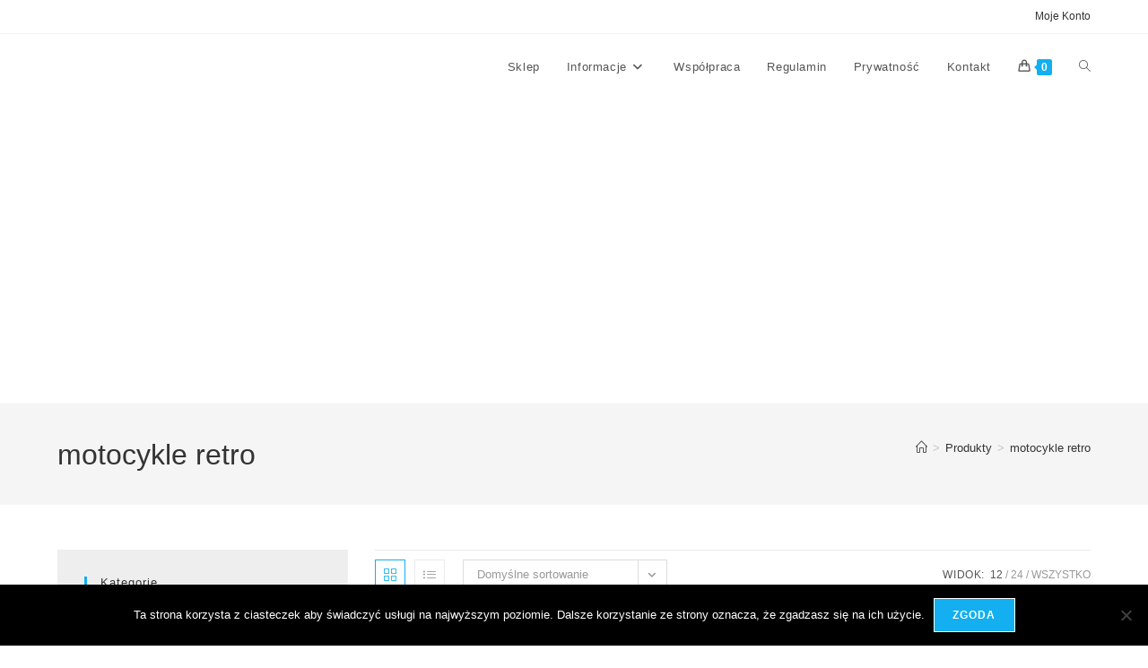

--- FILE ---
content_type: text/html; charset=UTF-8
request_url: http://grandformat.pl/tag-produktu/motocykle-retro/
body_size: 14062
content:
<!DOCTYPE html><html class="html" lang="pl-PL" prefix="og: https://ogp.me/ns#"><head><meta charset="UTF-8"><link rel="profile" href="https://gmpg.org/xfn/11"><meta name="viewport" content="width=device-width, initial-scale=1"><!-- <link media="all" href="http://grandformat.pl/wp-content/cache/autoptimize/css/autoptimize_5a10a9ed54e6a685461f6c99f5049185.css" rel="stylesheet"> --><title>Motocykle Retro &raquo; Pocztówki, Widokówki | Motoryzacja, Pejzaże, Zwierzęta</title><meta name="robots" content="index, follow, max-snippet:-1, max-video-preview:-1, max-image-preview:large"/><link rel="canonical" href="http://grandformat.pl/tag-produktu/motocykle-retro/" /><link rel="next" href="http://grandformat.pl/tag-produktu/motocykle-retro/page/2/" /><meta property="og:locale" content="pl_PL" /><meta property="og:type" content="article" /><meta property="og:title" content="Motocykle Retro &raquo; Pocztówki, Widokówki | Motoryzacja, Pejzaże, Zwierzęta" /><meta property="og:url" content="http://grandformat.pl/tag-produktu/motocykle-retro/" /><meta property="og:site_name" content="Pocztówki, Widokówki | Motoryzacja, Pejzaże, Zwierzęta" /><meta name="twitter:card" content="summary_large_image" /><meta name="twitter:title" content="Motocykle Retro &raquo; Pocztówki, Widokówki | Motoryzacja, Pejzaże, Zwierzęta" /><meta name="twitter:label1" content="Produkty" /><meta name="twitter:data1" content="15" /><link href='https://sp-ao.shortpixel.ai' rel='preconnect' /><link rel="alternate" type="application/rss+xml" title="Pocztówki, Widokówki | Motoryzacja, Pejzaże, Zwierzęta &raquo; Kanał z wpisami" href="http://grandformat.pl/feed/" /><link rel="alternate" type="application/rss+xml" title="Pocztówki, Widokówki | Motoryzacja, Pejzaże, Zwierzęta &raquo; Kanał z komentarzami" href="http://grandformat.pl/comments/feed/" /><link rel="alternate" type="application/rss+xml" title="Kanał Pocztówki, Widokówki | Motoryzacja, Pejzaże, Zwierzęta &raquo; motocykle retro Znacznik" href="http://grandformat.pl/tag-produktu/motocykle-retro/feed/" />  <script src="http://www.googletagmanager.com/gtag/js?id=G-BKGRSTNZ8B"  data-cfasync="false" data-wpfc-render="false" async></script> <script data-cfasync="false" data-wpfc-render="false">var mi_version = '9.9.0';
var mi_track_user = true;
var mi_no_track_reason = '';
var MonsterInsightsDefaultLocations = {"page_location":"http:\/\/grandformat.pl\/tag-produktu\/motocykle-retro\/"};
if ( typeof MonsterInsightsPrivacyGuardFilter === 'function' ) {
var MonsterInsightsLocations = (typeof MonsterInsightsExcludeQuery === 'object') ? MonsterInsightsPrivacyGuardFilter( MonsterInsightsExcludeQuery ) : MonsterInsightsPrivacyGuardFilter( MonsterInsightsDefaultLocations );
} else {
var MonsterInsightsLocations = (typeof MonsterInsightsExcludeQuery === 'object') ? MonsterInsightsExcludeQuery : MonsterInsightsDefaultLocations;
}
var disableStrs = [
'ga-disable-G-BKGRSTNZ8B',
];
/* Function to detect opted out users */
function __gtagTrackerIsOptedOut() {
for (var index = 0; index < disableStrs.length; index++) {
if (document.cookie.indexOf(disableStrs[index] + '=true') > -1) {
return true;
}
}
return false;
}
/* Disable tracking if the opt-out cookie exists. */
if (__gtagTrackerIsOptedOut()) {
for (var index = 0; index < disableStrs.length; index++) {
window[disableStrs[index]] = true;
}
}
/* Opt-out function */
function __gtagTrackerOptout() {
for (var index = 0; index < disableStrs.length; index++) {
document.cookie = disableStrs[index] + '=true; expires=Thu, 31 Dec 2099 23:59:59 UTC; path=/';
window[disableStrs[index]] = true;
}
}
if ('undefined' === typeof gaOptout) {
function gaOptout() {
__gtagTrackerOptout();
}
}
window.dataLayer = window.dataLayer || [];
window.MonsterInsightsDualTracker = {
helpers: {},
trackers: {},
};
if (mi_track_user) {
function __gtagDataLayer() {
dataLayer.push(arguments);
}
function __gtagTracker(type, name, parameters) {
if (!parameters) {
parameters = {};
}
if (parameters.send_to) {
__gtagDataLayer.apply(null, arguments);
return;
}
if (type === 'event') {
parameters.send_to = monsterinsights_frontend.v4_id;
var hookName = name;
if (typeof parameters['event_category'] !== 'undefined') {
hookName = parameters['event_category'] + ':' + name;
}
if (typeof MonsterInsightsDualTracker.trackers[hookName] !== 'undefined') {
MonsterInsightsDualTracker.trackers[hookName](parameters);
} else {
__gtagDataLayer('event', name, parameters);
}
} else {
__gtagDataLayer.apply(null, arguments);
}
}
__gtagTracker('js', new Date());
__gtagTracker('set', {
'developer_id.dZGIzZG': true,
});
if ( MonsterInsightsLocations.page_location ) {
__gtagTracker('set', MonsterInsightsLocations);
}
__gtagTracker('config', 'G-BKGRSTNZ8B', {"forceSSL":"true"} );
window.gtag = __gtagTracker;										(function () {
/* https://developers.google.com/analytics/devguides/collection/analyticsjs/ */
/* ga and __gaTracker compatibility shim. */
var noopfn = function () {
return null;
};
var newtracker = function () {
return new Tracker();
};
var Tracker = function () {
return null;
};
var p = Tracker.prototype;
p.get = noopfn;
p.set = noopfn;
p.send = function () {
var args = Array.prototype.slice.call(arguments);
args.unshift('send');
__gaTracker.apply(null, args);
};
var __gaTracker = function () {
var len = arguments.length;
if (len === 0) {
return;
}
var f = arguments[len - 1];
if (typeof f !== 'object' || f === null || typeof f.hitCallback !== 'function') {
if ('send' === arguments[0]) {
var hitConverted, hitObject = false, action;
if ('event' === arguments[1]) {
if ('undefined' !== typeof arguments[3]) {
hitObject = {
'eventAction': arguments[3],
'eventCategory': arguments[2],
'eventLabel': arguments[4],
'value': arguments[5] ? arguments[5] : 1,
}
}
}
if ('pageview' === arguments[1]) {
if ('undefined' !== typeof arguments[2]) {
hitObject = {
'eventAction': 'page_view',
'page_path': arguments[2],
}
}
}
if (typeof arguments[2] === 'object') {
hitObject = arguments[2];
}
if (typeof arguments[5] === 'object') {
Object.assign(hitObject, arguments[5]);
}
if ('undefined' !== typeof arguments[1].hitType) {
hitObject = arguments[1];
if ('pageview' === hitObject.hitType) {
hitObject.eventAction = 'page_view';
}
}
if (hitObject) {
action = 'timing' === arguments[1].hitType ? 'timing_complete' : hitObject.eventAction;
hitConverted = mapArgs(hitObject);
__gtagTracker('event', action, hitConverted);
}
}
return;
}
function mapArgs(args) {
var arg, hit = {};
var gaMap = {
'eventCategory': 'event_category',
'eventAction': 'event_action',
'eventLabel': 'event_label',
'eventValue': 'event_value',
'nonInteraction': 'non_interaction',
'timingCategory': 'event_category',
'timingVar': 'name',
'timingValue': 'value',
'timingLabel': 'event_label',
'page': 'page_path',
'location': 'page_location',
'title': 'page_title',
'referrer' : 'page_referrer',
};
for (arg in args) {
if (!(!args.hasOwnProperty(arg) || !gaMap.hasOwnProperty(arg))) {
hit[gaMap[arg]] = args[arg];
} else {
hit[arg] = args[arg];
}
}
return hit;
}
try {
f.hitCallback();
} catch (ex) {
}
};
__gaTracker.create = newtracker;
__gaTracker.getByName = newtracker;
__gaTracker.getAll = function () {
return [];
};
__gaTracker.remove = noopfn;
__gaTracker.loaded = true;
window['__gaTracker'] = __gaTracker;
})();
} else {
console.log("");
(function () {
function __gtagTracker() {
return null;
}
window['__gtagTracker'] = __gtagTracker;
window['gtag'] = __gtagTracker;
})();
}</script> <!-- <link rel='stylesheet' id='ebs_dynamic_css-css' href='http://grandformat.pl/wp-content/plugins/easy-bootstrap-shortcodes/styles/ebs_dynamic_css.php?ver=6.8.3' media='all' /> -->
<link rel="stylesheet" type="text/css" href="//grandformat.pl/wp-content/cache/wpfc-minified/lm5xoxl5/3tx8h.css" media="all"/> <script type="text/template" id="tmpl-variation-template"><div class="woocommerce-variation-description">{{{ data.variation.variation_description }}}</div>
<div class="woocommerce-variation-price">{{{ data.variation.price_html }}}</div>
<div class="woocommerce-variation-availability">{{{ data.variation.availability_html }}}</div></script> <script type="text/template" id="tmpl-unavailable-variation-template"><p role="alert">Przepraszamy, ten produkt jest niedostępny. Prosimy wybrać inną kombinację.</p></script> <script src='//grandformat.pl/wp-content/cache/wpfc-minified/31m5d144/2ojbw.js' type="text/javascript"></script>
<!-- <script src="http://grandformat.pl/wp-includes/js/jquery/jquery.min.js?ver=3.7.1" id="jquery-core-js"></script> --> <script data-cfasync="false" data-wpfc-render="false" id='monsterinsights-frontend-script-js-extra'>var monsterinsights_frontend = {"js_events_tracking":"true","download_extensions":"doc,pdf,ppt,zip,xls,docx,pptx,xlsx","inbound_paths":"[]","home_url":"http:\/\/grandformat.pl","hash_tracking":"false","v4_id":"G-BKGRSTNZ8B"};</script> <script id="cookie-notice-front-js-before">var cnArgs = {"ajaxUrl":"http:\/\/grandformat.pl\/wp-admin\/admin-ajax.php","nonce":"671e2bf376","hideEffect":"fade","position":"bottom","onScroll":false,"onScrollOffset":100,"onClick":false,"cookieName":"cookie_notice_accepted","cookieTime":2147483647,"cookieTimeRejected":2592000,"globalCookie":false,"redirection":false,"cache":false,"revokeCookies":false,"revokeCookiesOpt":"automatic"};</script> <script id="wc-add-to-cart-js-extra">var wc_add_to_cart_params = {"ajax_url":"\/wp-admin\/admin-ajax.php","wc_ajax_url":"\/?wc-ajax=%%endpoint%%","i18n_view_cart":"Zobacz koszyk","cart_url":"http:\/\/grandformat.pl\/koszyk\/","is_cart":"","cart_redirect_after_add":"no"};</script> <script id="woocommerce-js-extra">var woocommerce_params = {"ajax_url":"\/wp-admin\/admin-ajax.php","wc_ajax_url":"\/?wc-ajax=%%endpoint%%","i18n_password_show":"Poka\u017c has\u0142o","i18n_password_hide":"Ukryj has\u0142o"};</script> <script id="wp-util-js-extra">var _wpUtilSettings = {"ajax":{"url":"\/wp-admin\/admin-ajax.php"}};</script> <script id="wc-add-to-cart-variation-js-extra">var wc_add_to_cart_variation_params = {"wc_ajax_url":"\/?wc-ajax=%%endpoint%%","i18n_no_matching_variations_text":"Przepraszamy, \u017caden produkt nie spe\u0142nia twojego wyboru. Prosimy wybra\u0107 inn\u0105 kombinacj\u0119.","i18n_make_a_selection_text":"Wybierz opcje produktu przed dodaniem go do koszyka.","i18n_unavailable_text":"Przepraszamy, ten produkt jest niedost\u0119pny. Prosimy wybra\u0107 inn\u0105 kombinacj\u0119.","i18n_reset_alert_text":"Tw\u00f3j wyb\u00f3r zosta\u0142 zresetowany. Wybierz niekt\u00f3re opcje produktu przed dodaniem go do koszyka."};</script> <script id="wc-cart-fragments-js-extra">var wc_cart_fragments_params = {"ajax_url":"\/wp-admin\/admin-ajax.php","wc_ajax_url":"\/?wc-ajax=%%endpoint%%","cart_hash_key":"wc_cart_hash_434307aa45c31901a179b6828ff15290","fragment_name":"wc_fragments_434307aa45c31901a179b6828ff15290","request_timeout":"5000"};</script> <link rel="https://api.w.org/" href="http://grandformat.pl/wp-json/" /><link rel="alternate" title="JSON" type="application/json" href="http://grandformat.pl/wp-json/wp/v2/product_tag/280" /><link rel="EditURI" type="application/rsd+xml" title="RSD" href="http://grandformat.pl/xmlrpc.php?rsd" /> <script>document.documentElement.className = document.documentElement.className.replace('no-js', 'js');</script> <noscript><style>.woocommerce-product-gallery{ opacity: 1 !important; }</style></noscript><meta name="generator" content="Elementor 3.31.3; features: e_font_icon_svg, additional_custom_breakpoints, e_element_cache; settings: css_print_method-external, google_font-enabled, font_display-swap"></head><body class="archive tax-product_tag term-motocykle-retro term-280 wp-custom-logo wp-embed-responsive wp-theme-oceanwp theme-oceanwp cookies-not-set woocommerce woocommerce-page woocommerce-no-js oceanwp-theme dropdown-mobile default-breakpoint has-sidebar content-left-sidebar has-topbar has-breadcrumbs has-grid-list account-original-style elementor-default elementor-kit-13881"  ><div id="outer-wrap" class="site clr"> <a class="skip-link screen-reader-text" href="#main">Skip to content</a><div id="wrap" class="clr"><div id="top-bar-wrap" class="clr"><div id="top-bar" class="clr container has-no-content"><div id="top-bar-inner" class="clr"><div id="top-bar-content" class="clr top-bar-right"><div id="top-bar-nav" class="navigation clr"><ul id="menu-top-navigation" class="top-bar-menu dropdown-menu sf-menu"><li id="menu-item-2510" class="menu-item menu-item-type-post_type menu-item-object-page menu-item-2510"><a title="glyphicon-user" href="http://grandformat.pl/moje-konto/" class="menu-link">Moje Konto</a></li></ul></div></div></div></div></div><header id="site-header" class="minimal-header clr" data-height="74"   role="banner"><div id="site-header-inner" class="clr container"><div id="site-logo" class="clr"   ><div id="site-logo-inner" class="clr"> <a href="http://grandformat.pl/" class="custom-logo-link" rel="home"><img width="412" height="70" data-src="https://sp-ao.shortpixel.ai/client/to_webp,q_lossless,ret_img,w_412,h_70/http://grandformat.pl/wp-content/uploads/2016/05/grandformat-logo2.png" class="custom-logo lazyload" alt="Pocztówki - Sklep Grandformat.pl" decoding="async" data-srcset="https://sp-ao.shortpixel.ai/client/to_webp,q_lossless,ret_img,w_412/http://grandformat.pl/wp-content/uploads/2016/05/grandformat-logo2.png 412w, https://sp-ao.shortpixel.ai/client/to_webp,q_lossless,ret_img,w_228/http://grandformat.pl/wp-content/uploads/2016/05/grandformat-logo2-228x39.png 228w" data-sizes="(max-width: 412px) 100vw, 412px" src="[data-uri]" style="--smush-placeholder-width: 412px; --smush-placeholder-aspect-ratio: 412/70;" /></a></div></div><div id="site-navigation-wrap" class="clr"><nav id="site-navigation" class="navigation main-navigation clr"   role="navigation" ><ul id="menu-moje-menu" class="main-menu dropdown-menu sf-menu"><li id="menu-item-7164" class="menu-item menu-item-type-post_type menu-item-object-page menu-item-7164"><a href="http://grandformat.pl/sklep/" class="menu-link"><span class="text-wrap">Sklep</span></a></li><li id="menu-item-5342" class="menu-item menu-item-type-post_type menu-item-object-page menu-item-has-children dropdown menu-item-5342"><a href="http://grandformat.pl/info/" class="menu-link"><span class="text-wrap">Informacje<i class="nav-arrow fa fa-angle-down" aria-hidden="true" role="img"></i></span></a><ul class="sub-menu"><li id="menu-item-13880" class="menu-item menu-item-type-post_type menu-item-object-page menu-item-13880"><a href="http://grandformat.pl/info/jak-kupowac/" class="menu-link"><span class="text-wrap">Jak kupować</span></a></li><li id="menu-item-13879" class="menu-item menu-item-type-post_type menu-item-object-page menu-item-13879"><a href="http://grandformat.pl/info/metody-wysylki/" class="menu-link"><span class="text-wrap">Metody wysyłki</span></a></li><li id="menu-item-13878" class="menu-item menu-item-type-post_type menu-item-object-page menu-item-13878"><a href="http://grandformat.pl/info/formy-platnosci/" class="menu-link"><span class="text-wrap">Formy płatności</span></a></li></ul></li><li id="menu-item-5343" class="menu-item menu-item-type-post_type menu-item-object-page menu-item-5343"><a href="http://grandformat.pl/wspolpraca/" class="menu-link"><span class="text-wrap">Współpraca</span></a></li><li id="menu-item-5353" class="menu-item menu-item-type-post_type menu-item-object-page menu-item-5353"><a href="http://grandformat.pl/regulamin/" class="menu-link"><span class="text-wrap">Regulamin</span></a></li><li id="menu-item-5383" class="menu-item menu-item-type-post_type menu-item-object-page menu-item-privacy-policy menu-item-5383"><a href="http://grandformat.pl/prywatnosc/" class="menu-link"><span class="text-wrap">Prywatność</span></a></li><li id="menu-item-5344" class="menu-item menu-item-type-post_type menu-item-object-page menu-item-5344"><a href="http://grandformat.pl/kontakt/" class="menu-link"><span class="text-wrap">Kontakt</span></a></li><li class="woo-menu-icon wcmenucart-toggle-drop_down toggle-cart-widget"> <a href="http://grandformat.pl/koszyk/" class="wcmenucart"> <span class="wcmenucart-count"><i class=" icon-handbag" aria-hidden="true" role="img"></i><span class="wcmenucart-details count">0</span></span> </a><div class="current-shop-items-dropdown owp-mini-cart clr"><div class="current-shop-items-inner clr"><div class="widget woocommerce widget_shopping_cart"><div class="widget_shopping_cart_content"></div></div></div></div></li><li class="search-toggle-li" ><a href="http://grandformat.pl/#" class="site-search-toggle search-dropdown-toggle"><span class="screen-reader-text">Toggle website search</span><i class=" icon-magnifier" aria-hidden="true" role="img"></i></a></li></ul><div id="searchform-dropdown" class="header-searchform-wrap clr" ><form aria-label="Search this website" role="search" method="get" class="searchform" action="http://grandformat.pl/"> <input aria-label="Insert search query" type="search" id="ocean-search-form-1" class="field" autocomplete="off" placeholder="Wyszukiwanie" name="s"></form></div></nav></div><div class="oceanwp-mobile-menu-icon clr mobile-right"> <a href="http://grandformat.pl/koszyk/" class="wcmenucart"> <span class="wcmenucart-count"><i class=" icon-handbag" aria-hidden="true" role="img"></i><span class="wcmenucart-details count">0</span></span> </a> <a href="http://grandformat.pl/#mobile-menu-toggle" class="mobile-menu"  aria-label="Mobile Menu"> <i class="fa fa-bars" aria-hidden="true"></i> <span class="oceanwp-text">Menu</span> <span class="oceanwp-close-text">Zamknij</span> </a></div></div><div id="mobile-dropdown" class="clr" ><nav class="clr"  ><div id="mobile-nav" class="navigation clr"><ul id="menu-moje-menu-1" class="menu"><li class="menu-item menu-item-type-post_type menu-item-object-page menu-item-7164"><a href="http://grandformat.pl/sklep/">Sklep</a></li><li class="menu-item menu-item-type-post_type menu-item-object-page menu-item-has-children menu-item-5342"><a href="http://grandformat.pl/info/">Informacje</a><ul class="sub-menu"><li class="menu-item menu-item-type-post_type menu-item-object-page menu-item-13880"><a href="http://grandformat.pl/info/jak-kupowac/">Jak kupować</a></li><li class="menu-item menu-item-type-post_type menu-item-object-page menu-item-13879"><a href="http://grandformat.pl/info/metody-wysylki/">Metody wysyłki</a></li><li class="menu-item menu-item-type-post_type menu-item-object-page menu-item-13878"><a href="http://grandformat.pl/info/formy-platnosci/">Formy płatności</a></li></ul></li><li class="menu-item menu-item-type-post_type menu-item-object-page menu-item-5343"><a href="http://grandformat.pl/wspolpraca/">Współpraca</a></li><li class="menu-item menu-item-type-post_type menu-item-object-page menu-item-5353"><a href="http://grandformat.pl/regulamin/">Regulamin</a></li><li class="menu-item menu-item-type-post_type menu-item-object-page menu-item-privacy-policy menu-item-5383"><a rel="privacy-policy" href="http://grandformat.pl/prywatnosc/">Prywatność</a></li><li class="menu-item menu-item-type-post_type menu-item-object-page menu-item-5344"><a href="http://grandformat.pl/kontakt/">Kontakt</a></li></ul></div><div id="mobile-menu-search" class="clr"><form aria-label="Search this website" method="get" action="http://grandformat.pl/" class="mobile-searchform"> <input aria-label="Insert search query" value="" class="field" id="ocean-mobile-search-2" type="search" name="s" autocomplete="off" placeholder="Wyszukiwanie" /> <button aria-label="Submit search" type="submit" class="searchform-submit"> <i class=" icon-magnifier" aria-hidden="true" role="img"></i> </button></form></div></nav></div></header><main id="main" class="site-main clr"  role="main"><header class="page-header"><div class="container clr page-header-inner"><h1 class="page-header-title clr" >motocykle retro</h1><nav role="navigation" aria-label="Breadcrumbs" class="site-breadcrumbs clr position-"><ol class="trail-items"  ><meta name="numberOfItems" content="3" /><meta name="itemListOrder" content="Ascending" /><li class="trail-item trail-begin"   ><a href="http://grandformat.pl" rel="home" aria-label="Strona Główna" ><span ><i class=" icon-home" aria-hidden="true" role="img"></i><span class="breadcrumb-home has-icon">Strona Główna</span></span></a><span class="breadcrumb-sep">></span><meta  content="1" /></li><li class="trail-item"   ><a href="http://grandformat.pl/sklep/" ><span >Produkty</span></a><span class="breadcrumb-sep">></span><meta  content="2" /></li><li class="trail-item trail-end"   ><span ><a href="http://grandformat.pl/tag-produktu/motocykle-retro/">motocykle retro</a></span><meta  content="3" /></li></ol></nav></div></header><div id="content-wrap" class="container clr"><div id="primary" class="content-area clr"><div id="content" class="clr site-content"><article class="entry-content entry clr"><header class="woocommerce-products-header"></header><div class="woocommerce-notices-wrapper"></div><div class="oceanwp-toolbar clr"><nav class="oceanwp-grid-list"><a href="#" id="oceanwp-grid" title="Widok siatki" class="active  grid-btn"><i class=" icon-grid" aria-hidden="true" role="img"></i></a><a href="#" id="oceanwp-list" title="Widok listy" class=" list-btn"><i class=" icon-list" aria-hidden="true" role="img"></i></a></nav><form class="woocommerce-ordering" method="get"> <select
name="orderby"
class="orderby"
aria-label="Zamówienie w sklepie"
><option value="menu_order"  selected='selected'>Domyślne sortowanie</option><option value="popularity" >Sortuj wg popularności</option><option value="date" >Sortuj od najnowszych</option><option value="price" >Sortuj po cenie od najniższej</option><option value="price-desc" >Sortuj po cenie od najwyższej</option> </select> <input type="hidden" name="paged" value="1" /></form><ul class="result-count"><li class="view-title">Widok:</li><li><a class="view-first active" href="http://grandformat.pl/tag-produktu/motocykle-retro/?products-per-page=12">12</a></li><li><a class="view-second" href="http://grandformat.pl/tag-produktu/motocykle-retro/?products-per-page=24">24</a></li><li><a class="view-all" href="http://grandformat.pl/tag-produktu/motocykle-retro/?products-per-page=all">Wszystko</a></li></ul></div><ul class="products oceanwp-row clr grid"><li class="entry has-media has-product-nav col span_1_of_3 owp-content-center owp-thumbs-layout-horizontal owp-btn-normal owp-tabs-layout-horizontal product type-product post-3043 status-publish first instock product_cat-motocykle product_tag-motocykle-retro has-post-thumbnail shipping-taxable purchasable product-type-simple"><div class="product-inner clr"><div class="woo-entry-image-swap woo-entry-image clr"> <a href="http://grandformat.pl/produkt/junak-m-10/" class="woocommerce-LoopProduct-link"><img width="228" height="156" data-src="https://sp-ao.shortpixel.ai/client/to_webp,q_lossless,ret_img,w_228,h_156/http://grandformat.pl/wp-content/uploads/2015/11/pocztowka_przod_Junaka-228x156.jpg" class="woo-entry-image-main lazyload" alt="Junak M10"  decoding="async" data-srcset="https://sp-ao.shortpixel.ai/client/to_webp,q_lossless,ret_img,w_228/http://grandformat.pl/wp-content/uploads/2015/11/pocztowka_przod_Junaka-228x156.jpg 228w, https://sp-ao.shortpixel.ai/client/to_webp,q_lossless,ret_img,w_877/http://grandformat.pl/wp-content/uploads/2015/11/pocztowka_przod_Junaka.jpg 877w" data-sizes="(max-width: 228px) 100vw, 228px" src="[data-uri]" style="--smush-placeholder-width: 228px; --smush-placeholder-aspect-ratio: 228/156;" /><img width="228" height="156" data-src="https://sp-ao.shortpixel.ai/client/to_webp,q_lossless,ret_img,w_228,h_156/http://grandformat.pl/wp-content/uploads/2015/11/pocztowka_tyl_Junaka-228x156.jpg" class="woo-entry-image-secondary lazyload" alt="Junak M10"  decoding="async" data-srcset="https://sp-ao.shortpixel.ai/client/to_webp,q_lossless,ret_img,w_228/http://grandformat.pl/wp-content/uploads/2015/11/pocztowka_tyl_Junaka-228x156.jpg 228w, https://sp-ao.shortpixel.ai/client/to_webp,q_lossless,ret_img,w_877/http://grandformat.pl/wp-content/uploads/2015/11/pocztowka_tyl_Junaka.jpg 877w" data-sizes="(max-width: 228px) 100vw, 228px" src="[data-uri]" style="--smush-placeholder-width: 228px; --smush-placeholder-aspect-ratio: 228/156;" /></a><a href="#" id="product_id_3043" class="owp-quick-view" data-product_id="3043" aria-label="Quickly preview product Junak M10"><i class=" icon-eye" aria-hidden="true" role="img"></i> Quick View</a></div><ul class="woo-entry-inner clr"><li class="image-wrap"><div class="woo-entry-image-swap woo-entry-image clr"> <a href="http://grandformat.pl/produkt/junak-m-10/" class="woocommerce-LoopProduct-link"><img width="228" height="156" data-src="https://sp-ao.shortpixel.ai/client/to_webp,q_lossless,ret_img,w_228,h_156/http://grandformat.pl/wp-content/uploads/2015/11/pocztowka_przod_Junaka-228x156.jpg" class="woo-entry-image-main lazyload" alt="Junak M10"  decoding="async" data-srcset="https://sp-ao.shortpixel.ai/client/to_webp,q_lossless,ret_img,w_228/http://grandformat.pl/wp-content/uploads/2015/11/pocztowka_przod_Junaka-228x156.jpg 228w, https://sp-ao.shortpixel.ai/client/to_webp,q_lossless,ret_img,w_877/http://grandformat.pl/wp-content/uploads/2015/11/pocztowka_przod_Junaka.jpg 877w" data-sizes="(max-width: 228px) 100vw, 228px" src="[data-uri]" style="--smush-placeholder-width: 228px; --smush-placeholder-aspect-ratio: 228/156;" /><img width="228" height="156" data-src="https://sp-ao.shortpixel.ai/client/to_webp,q_lossless,ret_img,w_228,h_156/http://grandformat.pl/wp-content/uploads/2015/11/pocztowka_tyl_Junaka-228x156.jpg" class="woo-entry-image-secondary lazyload" alt="Junak M10"  decoding="async" data-srcset="https://sp-ao.shortpixel.ai/client/to_webp,q_lossless,ret_img,w_228/http://grandformat.pl/wp-content/uploads/2015/11/pocztowka_tyl_Junaka-228x156.jpg 228w, https://sp-ao.shortpixel.ai/client/to_webp,q_lossless,ret_img,w_877/http://grandformat.pl/wp-content/uploads/2015/11/pocztowka_tyl_Junaka.jpg 877w" data-sizes="(max-width: 228px) 100vw, 228px" src="[data-uri]" style="--smush-placeholder-width: 228px; --smush-placeholder-aspect-ratio: 228/156;" /></a><a href="#" id="product_id_3043" class="owp-quick-view" data-product_id="3043" aria-label="Quickly preview product Junak M10"><i class=" icon-eye" aria-hidden="true" role="img"></i> Quick View</a></div></li><li class="category"><a href="http://grandformat.pl/kategoria-produktu/pocztowki/motocykle/" rel="tag">Motocykle</a></li><li class="title"><h2><a href="http://grandformat.pl/produkt/junak-m-10/">Junak M10</a></h2></li><li class="price-wrap"> <span class="price"><span class="woocommerce-Price-amount amount"><bdi>2.50<span class="woocommerce-Price-currencySymbol">&#122;&#322;</span></bdi></span></span></li><li class="rating"></li><li class="woo-desc">Kolorowa kartka pocztowa prezentująca zabytkowy motocykl, skuter – klasyk polskiej lub światowej motoryzacji. &nbsp; Wymiary 13 x 19 cm. Lakierowana. Ramka - czarna. &nbsp;</li><li class="btn-wrap clr"><a href="/tag-produktu/motocykle-retro/?add-to-cart=3043" aria-describedby="woocommerce_loop_add_to_cart_link_describedby_3043" data-quantity="1" class="button product_type_simple add_to_cart_button ajax_add_to_cart" data-product_id="3043" data-product_sku="3043" aria-label="Dodaj do koszyka: &bdquo;Junak M10&rdquo;" rel="nofollow" data-success_message="&ldquo;Junak M10&rdquo; został dodany do twojego koszyka" role="button">Dodaj do koszyka</a> <span id="woocommerce_loop_add_to_cart_link_describedby_3043" class="screen-reader-text"> </span></li></ul></div></li><li class="entry has-media has-product-nav col span_1_of_3 owp-content-center owp-thumbs-layout-horizontal owp-btn-normal owp-tabs-layout-horizontal product type-product post-2874 status-publish instock product_cat-motocykle product_tag-motocykle-retro has-post-thumbnail shipping-taxable purchasable product-type-simple"><div class="product-inner clr"><div class="woo-entry-image-swap woo-entry-image clr"> <a href="http://grandformat.pl/produkt/sokol-zielony/" class="woocommerce-LoopProduct-link"><img width="228" height="156" data-src="https://sp-ao.shortpixel.ai/client/to_webp,q_lossless,ret_img,w_228,h_156/http://grandformat.pl/wp-content/uploads/2015/11/pocztowka_przod_Sokola-228x156.jpg" class="woo-entry-image-main lazyload" alt="Sokół 1000 (2)"  decoding="async" data-srcset="https://sp-ao.shortpixel.ai/client/to_webp,q_lossless,ret_img,w_228/http://grandformat.pl/wp-content/uploads/2015/11/pocztowka_przod_Sokola-228x156.jpg 228w, https://sp-ao.shortpixel.ai/client/to_webp,q_lossless,ret_img,w_877/http://grandformat.pl/wp-content/uploads/2015/11/pocztowka_przod_Sokola.jpg 877w" data-sizes="(max-width: 228px) 100vw, 228px" src="[data-uri]" style="--smush-placeholder-width: 228px; --smush-placeholder-aspect-ratio: 228/156;" /><img width="228" height="156" data-src="https://sp-ao.shortpixel.ai/client/to_webp,q_lossless,ret_img,w_228,h_156/http://grandformat.pl/wp-content/uploads/2015/11/pocztowka_tyl_Sokola-228x156.jpg" class="woo-entry-image-secondary lazyload" alt="Sokół 1000 (2)"  decoding="async" data-srcset="https://sp-ao.shortpixel.ai/client/to_webp,q_lossless,ret_img,w_228/http://grandformat.pl/wp-content/uploads/2015/11/pocztowka_tyl_Sokola-228x156.jpg 228w, https://sp-ao.shortpixel.ai/client/to_webp,q_lossless,ret_img,w_877/http://grandformat.pl/wp-content/uploads/2015/11/pocztowka_tyl_Sokola.jpg 877w" data-sizes="(max-width: 228px) 100vw, 228px" src="[data-uri]" style="--smush-placeholder-width: 228px; --smush-placeholder-aspect-ratio: 228/156;" /></a><a href="#" id="product_id_2874" class="owp-quick-view" data-product_id="2874" aria-label="Quickly preview product Sokół 1000 (2)"><i class=" icon-eye" aria-hidden="true" role="img"></i> Quick View</a></div><ul class="woo-entry-inner clr"><li class="image-wrap"><div class="woo-entry-image-swap woo-entry-image clr"> <a href="http://grandformat.pl/produkt/sokol-zielony/" class="woocommerce-LoopProduct-link"><img width="228" height="156" data-src="https://sp-ao.shortpixel.ai/client/to_webp,q_lossless,ret_img,w_228,h_156/http://grandformat.pl/wp-content/uploads/2015/11/pocztowka_przod_Sokola-228x156.jpg" class="woo-entry-image-main lazyload" alt="Sokół 1000 (2)"  decoding="async" data-srcset="https://sp-ao.shortpixel.ai/client/to_webp,q_lossless,ret_img,w_228/http://grandformat.pl/wp-content/uploads/2015/11/pocztowka_przod_Sokola-228x156.jpg 228w, https://sp-ao.shortpixel.ai/client/to_webp,q_lossless,ret_img,w_877/http://grandformat.pl/wp-content/uploads/2015/11/pocztowka_przod_Sokola.jpg 877w" data-sizes="(max-width: 228px) 100vw, 228px" src="[data-uri]" style="--smush-placeholder-width: 228px; --smush-placeholder-aspect-ratio: 228/156;" /><img width="228" height="156" data-src="https://sp-ao.shortpixel.ai/client/to_webp,q_lossless,ret_img,w_228,h_156/http://grandformat.pl/wp-content/uploads/2015/11/pocztowka_tyl_Sokola-228x156.jpg" class="woo-entry-image-secondary lazyload" alt="Sokół 1000 (2)"  decoding="async" data-srcset="https://sp-ao.shortpixel.ai/client/to_webp,q_lossless,ret_img,w_228/http://grandformat.pl/wp-content/uploads/2015/11/pocztowka_tyl_Sokola-228x156.jpg 228w, https://sp-ao.shortpixel.ai/client/to_webp,q_lossless,ret_img,w_877/http://grandformat.pl/wp-content/uploads/2015/11/pocztowka_tyl_Sokola.jpg 877w" data-sizes="(max-width: 228px) 100vw, 228px" src="[data-uri]" style="--smush-placeholder-width: 228px; --smush-placeholder-aspect-ratio: 228/156;" /></a><a href="#" id="product_id_2874" class="owp-quick-view" data-product_id="2874" aria-label="Quickly preview product Sokół 1000 (2)"><i class=" icon-eye" aria-hidden="true" role="img"></i> Quick View</a></div></li><li class="category"><a href="http://grandformat.pl/kategoria-produktu/pocztowki/motocykle/" rel="tag">Motocykle</a></li><li class="title"><h2><a href="http://grandformat.pl/produkt/sokol-zielony/">Sokół 1000 (2)</a></h2></li><li class="price-wrap"> <span class="price"><span class="woocommerce-Price-amount amount"><bdi>2.50<span class="woocommerce-Price-currencySymbol">&#122;&#322;</span></bdi></span></span></li><li class="rating"></li><li class="woo-desc">Kolorowa kartka pocztowa prezentująca zabytkowy motocykl, skuter – klasyk polskiej lub światowej motoryzacji. &nbsp; Wymiary 13 x 19 cm. Lakierowana. Ramka - czarna. &nbsp;</li><li class="btn-wrap clr"><a href="/tag-produktu/motocykle-retro/?add-to-cart=2874" aria-describedby="woocommerce_loop_add_to_cart_link_describedby_2874" data-quantity="1" class="button product_type_simple add_to_cart_button ajax_add_to_cart" data-product_id="2874" data-product_sku="2874" aria-label="Dodaj do koszyka: &bdquo;Sokół 1000 (2)&rdquo;" rel="nofollow" data-success_message="&ldquo;Sokół 1000 (2)&rdquo; został dodany do twojego koszyka" role="button">Dodaj do koszyka</a> <span id="woocommerce_loop_add_to_cart_link_describedby_2874" class="screen-reader-text"> </span></li></ul></div></li><li class="entry has-media has-product-nav col span_1_of_3 owp-content-center owp-thumbs-layout-horizontal owp-btn-normal owp-tabs-layout-horizontal product type-product post-4183 status-publish last instock product_cat-motocykle product_cat-poczta-polska product_tag-klasyk product_tag-motocykle-retro product_tag-stare-motocykle has-post-thumbnail shipping-taxable purchasable product-type-simple"><div class="product-inner clr"><div class="woo-entry-image-swap woo-entry-image clr"> <a href="http://grandformat.pl/produkt/indian-model-841-poczta/" class="woocommerce-LoopProduct-link"><img width="228" height="157" data-src="https://sp-ao.shortpixel.ai/client/to_webp,q_lossless,ret_img,w_228,h_157/http://grandformat.pl/wp-content/uploads/2021/05/35-Pocztowka-Indian-841-przod-Historia-Motoryzacji-228x157.jpg" class="woo-entry-image-main lazyload" alt="Indian model 841 (PP)"  decoding="async" data-srcset="https://sp-ao.shortpixel.ai/client/to_webp,q_lossless,ret_img,w_228/http://grandformat.pl/wp-content/uploads/2021/05/35-Pocztowka-Indian-841-przod-Historia-Motoryzacji-228x157.jpg 228w, https://sp-ao.shortpixel.ai/client/to_webp,q_lossless,ret_img,w_1000/http://grandformat.pl/wp-content/uploads/2021/05/35-Pocztowka-Indian-841-przod-Historia-Motoryzacji-scaled.jpg 1000w" data-sizes="(max-width: 228px) 100vw, 228px" src="[data-uri]" style="--smush-placeholder-width: 228px; --smush-placeholder-aspect-ratio: 228/157;" /><img width="228" height="158" data-src="https://sp-ao.shortpixel.ai/client/to_webp,q_lossless,ret_img,w_228,h_158/http://grandformat.pl/wp-content/uploads/2021/05/35-Pocztowka-Indian-841-tyl-Historia-Motoryzacji-228x158.jpg" class="woo-entry-image-secondary lazyload" alt="Indian model 841 (PP)"  decoding="async" data-srcset="https://sp-ao.shortpixel.ai/client/to_webp,q_lossless,ret_img,w_228/http://grandformat.pl/wp-content/uploads/2021/05/35-Pocztowka-Indian-841-tyl-Historia-Motoryzacji-228x158.jpg 228w, https://sp-ao.shortpixel.ai/client/to_webp,q_lossless,ret_img,w_1000/http://grandformat.pl/wp-content/uploads/2021/05/35-Pocztowka-Indian-841-tyl-Historia-Motoryzacji-scaled.jpg 1000w" data-sizes="(max-width: 228px) 100vw, 228px" src="[data-uri]" style="--smush-placeholder-width: 228px; --smush-placeholder-aspect-ratio: 228/158;" /></a><a href="#" id="product_id_4183" class="owp-quick-view" data-product_id="4183" aria-label="Quickly preview product Indian model 841 (PP)"><i class=" icon-eye" aria-hidden="true" role="img"></i> Quick View</a></div><ul class="woo-entry-inner clr"><li class="image-wrap"><div class="woo-entry-image-swap woo-entry-image clr"> <a href="http://grandformat.pl/produkt/indian-model-841-poczta/" class="woocommerce-LoopProduct-link"><img width="228" height="157" data-src="https://sp-ao.shortpixel.ai/client/to_webp,q_lossless,ret_img,w_228,h_157/http://grandformat.pl/wp-content/uploads/2021/05/35-Pocztowka-Indian-841-przod-Historia-Motoryzacji-228x157.jpg" class="woo-entry-image-main lazyload" alt="Indian model 841 (PP)"  decoding="async" data-srcset="https://sp-ao.shortpixel.ai/client/to_webp,q_lossless,ret_img,w_228/http://grandformat.pl/wp-content/uploads/2021/05/35-Pocztowka-Indian-841-przod-Historia-Motoryzacji-228x157.jpg 228w, https://sp-ao.shortpixel.ai/client/to_webp,q_lossless,ret_img,w_1000/http://grandformat.pl/wp-content/uploads/2021/05/35-Pocztowka-Indian-841-przod-Historia-Motoryzacji-scaled.jpg 1000w" data-sizes="(max-width: 228px) 100vw, 228px" src="[data-uri]" style="--smush-placeholder-width: 228px; --smush-placeholder-aspect-ratio: 228/157;" /><img width="228" height="158" data-src="https://sp-ao.shortpixel.ai/client/to_webp,q_lossless,ret_img,w_228,h_158/http://grandformat.pl/wp-content/uploads/2021/05/35-Pocztowka-Indian-841-tyl-Historia-Motoryzacji-228x158.jpg" class="woo-entry-image-secondary lazyload" alt="Indian model 841 (PP)"  decoding="async" data-srcset="https://sp-ao.shortpixel.ai/client/to_webp,q_lossless,ret_img,w_228/http://grandformat.pl/wp-content/uploads/2021/05/35-Pocztowka-Indian-841-tyl-Historia-Motoryzacji-228x158.jpg 228w, https://sp-ao.shortpixel.ai/client/to_webp,q_lossless,ret_img,w_1000/http://grandformat.pl/wp-content/uploads/2021/05/35-Pocztowka-Indian-841-tyl-Historia-Motoryzacji-scaled.jpg 1000w" data-sizes="(max-width: 228px) 100vw, 228px" src="[data-uri]" style="--smush-placeholder-width: 228px; --smush-placeholder-aspect-ratio: 228/158;" /></a><a href="#" id="product_id_4183" class="owp-quick-view" data-product_id="4183" aria-label="Quickly preview product Indian model 841 (PP)"><i class=" icon-eye" aria-hidden="true" role="img"></i> Quick View</a></div></li><li class="category"><a href="http://grandformat.pl/kategoria-produktu/pocztowki/motocykle/" rel="tag">Motocykle</a>, <a href="http://grandformat.pl/kategoria-produktu/pocztowki/poczta-polska/" rel="tag">Poczta Polska</a></li><li class="title"><h2><a href="http://grandformat.pl/produkt/indian-model-841-poczta/">Indian model 841 (PP)</a></h2></li><li class="price-wrap"> <span class="price"><span class="woocommerce-Price-amount amount"><bdi>2.50<span class="woocommerce-Price-currencySymbol">&#122;&#322;</span></bdi></span></span></li><li class="rating"></li><li class="woo-desc">Kolorowa kartka pocztowa prezentująca zabytkowy motocykl – klasyk światowej motoryzacji. &nbsp; Wymiary 13 x 19 cm. Foliowana. Ramka - biała.</li><li class="btn-wrap clr"><a href="/tag-produktu/motocykle-retro/?add-to-cart=4183" aria-describedby="woocommerce_loop_add_to_cart_link_describedby_4183" data-quantity="1" class="button product_type_simple add_to_cart_button ajax_add_to_cart" data-product_id="4183" data-product_sku="4183" aria-label="Dodaj do koszyka: &bdquo;Indian model 841 (PP)&rdquo;" rel="nofollow" data-success_message="&ldquo;Indian model 841 (PP)&rdquo; został dodany do twojego koszyka" role="button">Dodaj do koszyka</a> <span id="woocommerce_loop_add_to_cart_link_describedby_4183" class="screen-reader-text"> </span></li></ul></div></li><li class="entry has-media has-product-nav col span_1_of_3 owp-content-center owp-thumbs-layout-horizontal owp-btn-normal owp-tabs-layout-horizontal product type-product post-4241 status-publish first instock product_cat-motocykle product_cat-poczta-polska product_tag-klasyk product_tag-motocykle-retro product_tag-stare-motocykle has-post-thumbnail shipping-taxable purchasable product-type-simple"><div class="product-inner clr"><div class="woo-entry-image-swap woo-entry-image clr"> <a href="http://grandformat.pl/produkt/opel-motoclub-poczta/" class="woocommerce-LoopProduct-link"><img width="228" height="157" data-src="https://sp-ao.shortpixel.ai/client/to_webp,q_lossless,ret_img,w_228,h_157/http://grandformat.pl/wp-content/uploads/2021/05/38-Pocztowka-Opel-Motoclub-przod-Historia-Motoryzacji-228x157.jpg" class="woo-entry-image-main lazyload" alt="Opel Motoclub (PP)"  decoding="async" data-srcset="https://sp-ao.shortpixel.ai/client/to_webp,q_lossless,ret_img,w_228/http://grandformat.pl/wp-content/uploads/2021/05/38-Pocztowka-Opel-Motoclub-przod-Historia-Motoryzacji-228x157.jpg 228w, https://sp-ao.shortpixel.ai/client/to_webp,q_lossless,ret_img,w_1000/http://grandformat.pl/wp-content/uploads/2021/05/38-Pocztowka-Opel-Motoclub-przod-Historia-Motoryzacji-scaled.jpg 1000w" data-sizes="(max-width: 228px) 100vw, 228px" src="[data-uri]" style="--smush-placeholder-width: 228px; --smush-placeholder-aspect-ratio: 228/157;" /><img width="228" height="158" data-src="https://sp-ao.shortpixel.ai/client/to_webp,q_lossless,ret_img,w_228,h_158/http://grandformat.pl/wp-content/uploads/2021/05/38-Pocztowka-Opel-Motoclub-tyl-Historia-Motoryzacji-228x158.jpg" class="woo-entry-image-secondary lazyload" alt="Opel Motoclub (PP)"  decoding="async" data-srcset="https://sp-ao.shortpixel.ai/client/to_webp,q_lossless,ret_img,w_228/http://grandformat.pl/wp-content/uploads/2021/05/38-Pocztowka-Opel-Motoclub-tyl-Historia-Motoryzacji-228x158.jpg 228w, https://sp-ao.shortpixel.ai/client/to_webp,q_lossless,ret_img,w_1000/http://grandformat.pl/wp-content/uploads/2021/05/38-Pocztowka-Opel-Motoclub-tyl-Historia-Motoryzacji-scaled.jpg 1000w" data-sizes="(max-width: 228px) 100vw, 228px" src="[data-uri]" style="--smush-placeholder-width: 228px; --smush-placeholder-aspect-ratio: 228/158;" /></a><a href="#" id="product_id_4241" class="owp-quick-view" data-product_id="4241" aria-label="Quickly preview product Opel Motoclub (PP)"><i class=" icon-eye" aria-hidden="true" role="img"></i> Quick View</a></div><ul class="woo-entry-inner clr"><li class="image-wrap"><div class="woo-entry-image-swap woo-entry-image clr"> <a href="http://grandformat.pl/produkt/opel-motoclub-poczta/" class="woocommerce-LoopProduct-link"><img width="228" height="157" data-src="https://sp-ao.shortpixel.ai/client/to_webp,q_lossless,ret_img,w_228,h_157/http://grandformat.pl/wp-content/uploads/2021/05/38-Pocztowka-Opel-Motoclub-przod-Historia-Motoryzacji-228x157.jpg" class="woo-entry-image-main lazyload" alt="Opel Motoclub (PP)"  decoding="async" data-srcset="https://sp-ao.shortpixel.ai/client/to_webp,q_lossless,ret_img,w_228/http://grandformat.pl/wp-content/uploads/2021/05/38-Pocztowka-Opel-Motoclub-przod-Historia-Motoryzacji-228x157.jpg 228w, https://sp-ao.shortpixel.ai/client/to_webp,q_lossless,ret_img,w_1000/http://grandformat.pl/wp-content/uploads/2021/05/38-Pocztowka-Opel-Motoclub-przod-Historia-Motoryzacji-scaled.jpg 1000w" data-sizes="(max-width: 228px) 100vw, 228px" src="[data-uri]" style="--smush-placeholder-width: 228px; --smush-placeholder-aspect-ratio: 228/157;" /><img width="228" height="158" data-src="https://sp-ao.shortpixel.ai/client/to_webp,q_lossless,ret_img,w_228,h_158/http://grandformat.pl/wp-content/uploads/2021/05/38-Pocztowka-Opel-Motoclub-tyl-Historia-Motoryzacji-228x158.jpg" class="woo-entry-image-secondary lazyload" alt="Opel Motoclub (PP)"  decoding="async" data-srcset="https://sp-ao.shortpixel.ai/client/to_webp,q_lossless,ret_img,w_228/http://grandformat.pl/wp-content/uploads/2021/05/38-Pocztowka-Opel-Motoclub-tyl-Historia-Motoryzacji-228x158.jpg 228w, https://sp-ao.shortpixel.ai/client/to_webp,q_lossless,ret_img,w_1000/http://grandformat.pl/wp-content/uploads/2021/05/38-Pocztowka-Opel-Motoclub-tyl-Historia-Motoryzacji-scaled.jpg 1000w" data-sizes="(max-width: 228px) 100vw, 228px" src="[data-uri]" style="--smush-placeholder-width: 228px; --smush-placeholder-aspect-ratio: 228/158;" /></a><a href="#" id="product_id_4241" class="owp-quick-view" data-product_id="4241" aria-label="Quickly preview product Opel Motoclub (PP)"><i class=" icon-eye" aria-hidden="true" role="img"></i> Quick View</a></div></li><li class="category"><a href="http://grandformat.pl/kategoria-produktu/pocztowki/motocykle/" rel="tag">Motocykle</a>, <a href="http://grandformat.pl/kategoria-produktu/pocztowki/poczta-polska/" rel="tag">Poczta Polska</a></li><li class="title"><h2><a href="http://grandformat.pl/produkt/opel-motoclub-poczta/">Opel Motoclub (PP)</a></h2></li><li class="price-wrap"> <span class="price"><span class="woocommerce-Price-amount amount"><bdi>2.50<span class="woocommerce-Price-currencySymbol">&#122;&#322;</span></bdi></span></span></li><li class="rating"></li><li class="woo-desc">Kolorowa kartka pocztowa prezentująca zabytkowy motocykl – klasyk światowej motoryzacji. &nbsp; Wymiary 13 x 19 cm. Foliowana. Ramka - biała.</li><li class="btn-wrap clr"><a href="/tag-produktu/motocykle-retro/?add-to-cart=4241" aria-describedby="woocommerce_loop_add_to_cart_link_describedby_4241" data-quantity="1" class="button product_type_simple add_to_cart_button ajax_add_to_cart" data-product_id="4241" data-product_sku="4241" aria-label="Dodaj do koszyka: &bdquo;Opel Motoclub (PP)&rdquo;" rel="nofollow" data-success_message="&ldquo;Opel Motoclub (PP)&rdquo; został dodany do twojego koszyka" role="button">Dodaj do koszyka</a> <span id="woocommerce_loop_add_to_cart_link_describedby_4241" class="screen-reader-text"> </span></li></ul></div></li><li class="entry has-media has-product-nav col span_1_of_3 owp-content-center owp-thumbs-layout-horizontal owp-btn-normal owp-tabs-layout-horizontal product type-product post-4012 status-publish instock product_cat-motocykle product_cat-poczta-polska product_tag-klasyk product_tag-motocykle-retro product_tag-stare-motocykle has-post-thumbnail shipping-taxable purchasable product-type-simple"><div class="product-inner clr"><div class="woo-entry-image-swap woo-entry-image clr"> <a href="http://grandformat.pl/produkt/osa-m52-poczta/" class="woocommerce-LoopProduct-link"><img width="228" height="157" data-src="https://sp-ao.shortpixel.ai/client/to_webp,q_lossless,ret_img,w_228,h_157/http://grandformat.pl/wp-content/uploads/2021/05/26-Pocztowka-Osa-M52-przod-Historia-Motoryzacji-228x157.jpg" class="woo-entry-image-main lazyload" alt="OSA M52 (PP)1"  decoding="async" data-srcset="https://sp-ao.shortpixel.ai/client/to_webp,q_lossless,ret_img,w_228/http://grandformat.pl/wp-content/uploads/2021/05/26-Pocztowka-Osa-M52-przod-Historia-Motoryzacji-228x157.jpg 228w, https://sp-ao.shortpixel.ai/client/to_webp,q_lossless,ret_img,w_1000/http://grandformat.pl/wp-content/uploads/2021/05/26-Pocztowka-Osa-M52-przod-Historia-Motoryzacji-scaled.jpg 1000w" data-sizes="(max-width: 228px) 100vw, 228px" src="[data-uri]" style="--smush-placeholder-width: 228px; --smush-placeholder-aspect-ratio: 228/157;" /><img width="228" height="158" data-src="https://sp-ao.shortpixel.ai/client/to_webp,q_lossless,ret_img,w_228,h_158/http://grandformat.pl/wp-content/uploads/2021/05/26-Pocztowka-Osa-M52-tyl-Historia-Motoryzacji-228x158.jpg" class="woo-entry-image-secondary lazyload" alt="OSA M52 (PP)1"  decoding="async" data-srcset="https://sp-ao.shortpixel.ai/client/to_webp,q_lossless,ret_img,w_228/http://grandformat.pl/wp-content/uploads/2021/05/26-Pocztowka-Osa-M52-tyl-Historia-Motoryzacji-228x158.jpg 228w, https://sp-ao.shortpixel.ai/client/to_webp,q_lossless,ret_img,w_1000/http://grandformat.pl/wp-content/uploads/2021/05/26-Pocztowka-Osa-M52-tyl-Historia-Motoryzacji-scaled.jpg 1000w" data-sizes="(max-width: 228px) 100vw, 228px" src="[data-uri]" style="--smush-placeholder-width: 228px; --smush-placeholder-aspect-ratio: 228/158;" /></a><a href="#" id="product_id_4012" class="owp-quick-view" data-product_id="4012" aria-label="Quickly preview product OSA M52 (PP)1"><i class=" icon-eye" aria-hidden="true" role="img"></i> Quick View</a></div><ul class="woo-entry-inner clr"><li class="image-wrap"><div class="woo-entry-image-swap woo-entry-image clr"> <a href="http://grandformat.pl/produkt/osa-m52-poczta/" class="woocommerce-LoopProduct-link"><img width="228" height="157" data-src="https://sp-ao.shortpixel.ai/client/to_webp,q_lossless,ret_img,w_228,h_157/http://grandformat.pl/wp-content/uploads/2021/05/26-Pocztowka-Osa-M52-przod-Historia-Motoryzacji-228x157.jpg" class="woo-entry-image-main lazyload" alt="OSA M52 (PP)1"  decoding="async" data-srcset="https://sp-ao.shortpixel.ai/client/to_webp,q_lossless,ret_img,w_228/http://grandformat.pl/wp-content/uploads/2021/05/26-Pocztowka-Osa-M52-przod-Historia-Motoryzacji-228x157.jpg 228w, https://sp-ao.shortpixel.ai/client/to_webp,q_lossless,ret_img,w_1000/http://grandformat.pl/wp-content/uploads/2021/05/26-Pocztowka-Osa-M52-przod-Historia-Motoryzacji-scaled.jpg 1000w" data-sizes="(max-width: 228px) 100vw, 228px" src="[data-uri]" style="--smush-placeholder-width: 228px; --smush-placeholder-aspect-ratio: 228/157;" /><img width="228" height="158" data-src="https://sp-ao.shortpixel.ai/client/to_webp,q_lossless,ret_img,w_228,h_158/http://grandformat.pl/wp-content/uploads/2021/05/26-Pocztowka-Osa-M52-tyl-Historia-Motoryzacji-228x158.jpg" class="woo-entry-image-secondary lazyload" alt="OSA M52 (PP)1"  decoding="async" data-srcset="https://sp-ao.shortpixel.ai/client/to_webp,q_lossless,ret_img,w_228/http://grandformat.pl/wp-content/uploads/2021/05/26-Pocztowka-Osa-M52-tyl-Historia-Motoryzacji-228x158.jpg 228w, https://sp-ao.shortpixel.ai/client/to_webp,q_lossless,ret_img,w_1000/http://grandformat.pl/wp-content/uploads/2021/05/26-Pocztowka-Osa-M52-tyl-Historia-Motoryzacji-scaled.jpg 1000w" data-sizes="(max-width: 228px) 100vw, 228px" src="[data-uri]" style="--smush-placeholder-width: 228px; --smush-placeholder-aspect-ratio: 228/158;" /></a><a href="#" id="product_id_4012" class="owp-quick-view" data-product_id="4012" aria-label="Quickly preview product OSA M52 (PP)1"><i class=" icon-eye" aria-hidden="true" role="img"></i> Quick View</a></div></li><li class="category"><a href="http://grandformat.pl/kategoria-produktu/pocztowki/motocykle/" rel="tag">Motocykle</a>, <a href="http://grandformat.pl/kategoria-produktu/pocztowki/poczta-polska/" rel="tag">Poczta Polska</a></li><li class="title"><h2><a href="http://grandformat.pl/produkt/osa-m52-poczta/">OSA M52 (PP)1</a></h2></li><li class="price-wrap"> <span class="price"><span class="woocommerce-Price-amount amount"><bdi>2.50<span class="woocommerce-Price-currencySymbol">&#122;&#322;</span></bdi></span></span></li><li class="rating"></li><li class="woo-desc">Kolorowa kartka pocztowa prezentująca zabytkowy motocykl – klasyk polskiej motoryzacji. &nbsp; Wymiary 13 x 19 cm. Foliowana. Ramka - biała.</li><li class="btn-wrap clr"><a href="/tag-produktu/motocykle-retro/?add-to-cart=4012" aria-describedby="woocommerce_loop_add_to_cart_link_describedby_4012" data-quantity="1" class="button product_type_simple add_to_cart_button ajax_add_to_cart" data-product_id="4012" data-product_sku="4012" aria-label="Dodaj do koszyka: &bdquo;OSA M52 (PP)1&rdquo;" rel="nofollow" data-success_message="&ldquo;OSA M52 (PP)1&rdquo; został dodany do twojego koszyka" role="button">Dodaj do koszyka</a> <span id="woocommerce_loop_add_to_cart_link_describedby_4012" class="screen-reader-text"> </span></li></ul></div></li><li class="entry has-media has-product-nav col span_1_of_3 owp-content-center owp-thumbs-layout-horizontal owp-btn-normal owp-tabs-layout-horizontal product type-product post-2890 status-publish last instock product_cat-motocykle product_tag-motocykle-retro has-post-thumbnail shipping-taxable purchasable product-type-simple"><div class="product-inner clr"><div class="woo-entry-image-swap woo-entry-image clr"> <a href="http://grandformat.pl/produkt/osa-m/" class="woocommerce-LoopProduct-link"><img width="228" height="156" data-src="https://sp-ao.shortpixel.ai/client/to_webp,q_lossless,ret_img,w_228,h_156/http://grandformat.pl/wp-content/uploads/2015/11/pocztowka_przod_Osy-228x156.jpg" class="woo-entry-image-main lazyload" alt="Osa M52 (1)"  decoding="async" data-srcset="https://sp-ao.shortpixel.ai/client/to_webp,q_lossless,ret_img,w_228/http://grandformat.pl/wp-content/uploads/2015/11/pocztowka_przod_Osy-228x156.jpg 228w, https://sp-ao.shortpixel.ai/client/to_webp,q_lossless,ret_img,w_877/http://grandformat.pl/wp-content/uploads/2015/11/pocztowka_przod_Osy.jpg 877w" data-sizes="(max-width: 228px) 100vw, 228px" src="[data-uri]" style="--smush-placeholder-width: 228px; --smush-placeholder-aspect-ratio: 228/156;" /><img width="228" height="156" data-src="https://sp-ao.shortpixel.ai/client/to_webp,q_lossless,ret_img,w_228,h_156/http://grandformat.pl/wp-content/uploads/2015/11/pocztowka_tyl_Osy-228x156.jpg" class="woo-entry-image-secondary lazyload" alt="Osa M52 (1)"  decoding="async" data-srcset="https://sp-ao.shortpixel.ai/client/to_webp,q_lossless,ret_img,w_228/http://grandformat.pl/wp-content/uploads/2015/11/pocztowka_tyl_Osy-228x156.jpg 228w, https://sp-ao.shortpixel.ai/client/to_webp,q_lossless,ret_img,w_877/http://grandformat.pl/wp-content/uploads/2015/11/pocztowka_tyl_Osy.jpg 877w" data-sizes="(max-width: 228px) 100vw, 228px" src="[data-uri]" style="--smush-placeholder-width: 228px; --smush-placeholder-aspect-ratio: 228/156;" /></a><a href="#" id="product_id_2890" class="owp-quick-view" data-product_id="2890" aria-label="Quickly preview product Osa M52 (1)"><i class=" icon-eye" aria-hidden="true" role="img"></i> Quick View</a></div><ul class="woo-entry-inner clr"><li class="image-wrap"><div class="woo-entry-image-swap woo-entry-image clr"> <a href="http://grandformat.pl/produkt/osa-m/" class="woocommerce-LoopProduct-link"><img width="228" height="156" data-src="https://sp-ao.shortpixel.ai/client/to_webp,q_lossless,ret_img,w_228,h_156/http://grandformat.pl/wp-content/uploads/2015/11/pocztowka_przod_Osy-228x156.jpg" class="woo-entry-image-main lazyload" alt="Osa M52 (1)"  decoding="async" data-srcset="https://sp-ao.shortpixel.ai/client/to_webp,q_lossless,ret_img,w_228/http://grandformat.pl/wp-content/uploads/2015/11/pocztowka_przod_Osy-228x156.jpg 228w, https://sp-ao.shortpixel.ai/client/to_webp,q_lossless,ret_img,w_877/http://grandformat.pl/wp-content/uploads/2015/11/pocztowka_przod_Osy.jpg 877w" data-sizes="(max-width: 228px) 100vw, 228px" src="[data-uri]" style="--smush-placeholder-width: 228px; --smush-placeholder-aspect-ratio: 228/156;" /><img width="228" height="156" data-src="https://sp-ao.shortpixel.ai/client/to_webp,q_lossless,ret_img,w_228,h_156/http://grandformat.pl/wp-content/uploads/2015/11/pocztowka_tyl_Osy-228x156.jpg" class="woo-entry-image-secondary lazyload" alt="Osa M52 (1)"  decoding="async" data-srcset="https://sp-ao.shortpixel.ai/client/to_webp,q_lossless,ret_img,w_228/http://grandformat.pl/wp-content/uploads/2015/11/pocztowka_tyl_Osy-228x156.jpg 228w, https://sp-ao.shortpixel.ai/client/to_webp,q_lossless,ret_img,w_877/http://grandformat.pl/wp-content/uploads/2015/11/pocztowka_tyl_Osy.jpg 877w" data-sizes="(max-width: 228px) 100vw, 228px" src="[data-uri]" style="--smush-placeholder-width: 228px; --smush-placeholder-aspect-ratio: 228/156;" /></a><a href="#" id="product_id_2890" class="owp-quick-view" data-product_id="2890" aria-label="Quickly preview product Osa M52 (1)"><i class=" icon-eye" aria-hidden="true" role="img"></i> Quick View</a></div></li><li class="category"><a href="http://grandformat.pl/kategoria-produktu/pocztowki/motocykle/" rel="tag">Motocykle</a></li><li class="title"><h2><a href="http://grandformat.pl/produkt/osa-m/">Osa M52 (1)</a></h2></li><li class="price-wrap"> <span class="price"><span class="woocommerce-Price-amount amount"><bdi>2.50<span class="woocommerce-Price-currencySymbol">&#122;&#322;</span></bdi></span></span></li><li class="rating"></li><li class="woo-desc">Kolorowa kartka pocztowa prezentująca zabytkowy motocykl, skuter – klasyk polskiej lub światowej motoryzacji. &nbsp; Wymiary 13 x 19 cm. Lakierowana. Ramka - czarna. &nbsp;</li><li class="btn-wrap clr"><a href="/tag-produktu/motocykle-retro/?add-to-cart=2890" aria-describedby="woocommerce_loop_add_to_cart_link_describedby_2890" data-quantity="1" class="button product_type_simple add_to_cart_button ajax_add_to_cart" data-product_id="2890" data-product_sku="2890" aria-label="Dodaj do koszyka: &bdquo;Osa M52 (1)&rdquo;" rel="nofollow" data-success_message="&ldquo;Osa M52 (1)&rdquo; został dodany do twojego koszyka" role="button">Dodaj do koszyka</a> <span id="woocommerce_loop_add_to_cart_link_describedby_2890" class="screen-reader-text"> </span></li></ul></div></li><li class="entry has-media has-product-nav col span_1_of_3 owp-content-center owp-thumbs-layout-horizontal owp-btn-normal owp-tabs-layout-horizontal product type-product post-3631 status-publish first instock product_cat-motocykle product_cat-poczta-polska product_tag-klasyk product_tag-motocykle-retro product_tag-stare-motocykle has-post-thumbnail shipping-taxable purchasable product-type-simple"><div class="product-inner clr"><div class="woo-entry-image-swap woo-entry-image clr"> <a href="http://grandformat.pl/produkt/osa-m52-poczta-2/" class="woocommerce-LoopProduct-link"><img width="228" height="157" data-src="https://sp-ao.shortpixel.ai/client/to_webp,q_lossless,ret_img,w_228,h_157/http://grandformat.pl/wp-content/uploads/2021/05/06-Pocztowka-Osa-M52-przod-Historia-Motoryzacji-228x157.jpg" class="woo-entry-image-main lazyload" alt="OSA M52 (PP)2"  decoding="async" data-srcset="https://sp-ao.shortpixel.ai/client/to_webp,q_lossless,ret_img,w_228/http://grandformat.pl/wp-content/uploads/2021/05/06-Pocztowka-Osa-M52-przod-Historia-Motoryzacji-228x157.jpg 228w, https://sp-ao.shortpixel.ai/client/to_webp,q_lossless,ret_img,w_1000/http://grandformat.pl/wp-content/uploads/2021/05/06-Pocztowka-Osa-M52-przod-Historia-Motoryzacji-scaled.jpg 1000w" data-sizes="(max-width: 228px) 100vw, 228px" src="[data-uri]" style="--smush-placeholder-width: 228px; --smush-placeholder-aspect-ratio: 228/157;" /><img width="228" height="158" data-src="https://sp-ao.shortpixel.ai/client/to_webp,q_lossless,ret_img,w_228,h_158/http://grandformat.pl/wp-content/uploads/2021/05/06-Pocztowka-Osa-M52-tyl-Historia-Motoryzacji-228x158.jpg" class="woo-entry-image-secondary lazyload" alt="OSA M52 (PP)2"  decoding="async" data-srcset="https://sp-ao.shortpixel.ai/client/to_webp,q_lossless,ret_img,w_228/http://grandformat.pl/wp-content/uploads/2021/05/06-Pocztowka-Osa-M52-tyl-Historia-Motoryzacji-228x158.jpg 228w, https://sp-ao.shortpixel.ai/client/to_webp,q_lossless,ret_img,w_1000/http://grandformat.pl/wp-content/uploads/2021/05/06-Pocztowka-Osa-M52-tyl-Historia-Motoryzacji-scaled.jpg 1000w" data-sizes="(max-width: 228px) 100vw, 228px" src="[data-uri]" style="--smush-placeholder-width: 228px; --smush-placeholder-aspect-ratio: 228/158;" /></a><a href="#" id="product_id_3631" class="owp-quick-view" data-product_id="3631" aria-label="Quickly preview product OSA M52 (PP)2"><i class=" icon-eye" aria-hidden="true" role="img"></i> Quick View</a></div><ul class="woo-entry-inner clr"><li class="image-wrap"><div class="woo-entry-image-swap woo-entry-image clr"> <a href="http://grandformat.pl/produkt/osa-m52-poczta-2/" class="woocommerce-LoopProduct-link"><img width="228" height="157" data-src="https://sp-ao.shortpixel.ai/client/to_webp,q_lossless,ret_img,w_228,h_157/http://grandformat.pl/wp-content/uploads/2021/05/06-Pocztowka-Osa-M52-przod-Historia-Motoryzacji-228x157.jpg" class="woo-entry-image-main lazyload" alt="OSA M52 (PP)2"  decoding="async" data-srcset="https://sp-ao.shortpixel.ai/client/to_webp,q_lossless,ret_img,w_228/http://grandformat.pl/wp-content/uploads/2021/05/06-Pocztowka-Osa-M52-przod-Historia-Motoryzacji-228x157.jpg 228w, https://sp-ao.shortpixel.ai/client/to_webp,q_lossless,ret_img,w_1000/http://grandformat.pl/wp-content/uploads/2021/05/06-Pocztowka-Osa-M52-przod-Historia-Motoryzacji-scaled.jpg 1000w" data-sizes="(max-width: 228px) 100vw, 228px" src="[data-uri]" style="--smush-placeholder-width: 228px; --smush-placeholder-aspect-ratio: 228/157;" /><img width="228" height="158" data-src="https://sp-ao.shortpixel.ai/client/to_webp,q_lossless,ret_img,w_228,h_158/http://grandformat.pl/wp-content/uploads/2021/05/06-Pocztowka-Osa-M52-tyl-Historia-Motoryzacji-228x158.jpg" class="woo-entry-image-secondary lazyload" alt="OSA M52 (PP)2"  decoding="async" data-srcset="https://sp-ao.shortpixel.ai/client/to_webp,q_lossless,ret_img,w_228/http://grandformat.pl/wp-content/uploads/2021/05/06-Pocztowka-Osa-M52-tyl-Historia-Motoryzacji-228x158.jpg 228w, https://sp-ao.shortpixel.ai/client/to_webp,q_lossless,ret_img,w_1000/http://grandformat.pl/wp-content/uploads/2021/05/06-Pocztowka-Osa-M52-tyl-Historia-Motoryzacji-scaled.jpg 1000w" data-sizes="(max-width: 228px) 100vw, 228px" src="[data-uri]" style="--smush-placeholder-width: 228px; --smush-placeholder-aspect-ratio: 228/158;" /></a><a href="#" id="product_id_3631" class="owp-quick-view" data-product_id="3631" aria-label="Quickly preview product OSA M52 (PP)2"><i class=" icon-eye" aria-hidden="true" role="img"></i> Quick View</a></div></li><li class="category"><a href="http://grandformat.pl/kategoria-produktu/pocztowki/motocykle/" rel="tag">Motocykle</a>, <a href="http://grandformat.pl/kategoria-produktu/pocztowki/poczta-polska/" rel="tag">Poczta Polska</a></li><li class="title"><h2><a href="http://grandformat.pl/produkt/osa-m52-poczta-2/">OSA M52 (PP)2</a></h2></li><li class="price-wrap"> <span class="price"><span class="woocommerce-Price-amount amount"><bdi>2.50<span class="woocommerce-Price-currencySymbol">&#122;&#322;</span></bdi></span></span></li><li class="rating"></li><li class="woo-desc">Kolorowa kartka pocztowa prezentująca zabytkowy motocykl – klasyk polskiej motoryzacji. Wymiary 13 x 19 cm. Lakierowana. Ramka - czarna</li><li class="btn-wrap clr"><a href="/tag-produktu/motocykle-retro/?add-to-cart=3631" aria-describedby="woocommerce_loop_add_to_cart_link_describedby_3631" data-quantity="1" class="button product_type_simple add_to_cart_button ajax_add_to_cart" data-product_id="3631" data-product_sku="3631" aria-label="Dodaj do koszyka: &bdquo;OSA M52 (PP)2&rdquo;" rel="nofollow" data-success_message="&ldquo;OSA M52 (PP)2&rdquo; został dodany do twojego koszyka" role="button">Dodaj do koszyka</a> <span id="woocommerce_loop_add_to_cart_link_describedby_3631" class="screen-reader-text"> </span></li></ul></div></li><li class="entry has-media has-product-nav col span_1_of_3 owp-content-center owp-thumbs-layout-horizontal owp-btn-normal owp-tabs-layout-horizontal product type-product post-4050 status-publish instock product_cat-motocykle product_cat-poczta-polska product_tag-klasyk product_tag-motocykle-retro product_tag-stare-motocykle has-post-thumbnail shipping-taxable purchasable product-type-simple"><div class="product-inner clr"><div class="woo-entry-image-swap woo-entry-image clr"> <a href="http://grandformat.pl/produkt/osa-m52a-prototyp-poczta/" class="woocommerce-LoopProduct-link"><img width="228" height="157" data-src="https://sp-ao.shortpixel.ai/client/to_webp,q_lossless,ret_img,w_228,h_157/http://grandformat.pl/wp-content/uploads/2021/05/28-Pocztowka-Osa-M52a-przod-Historia-Motoryzacji-228x157.jpg" class="woo-entry-image-main lazyload" alt="OSA M52a (prototyp) (PP)"  decoding="async" data-srcset="https://sp-ao.shortpixel.ai/client/to_webp,q_lossless,ret_img,w_228/http://grandformat.pl/wp-content/uploads/2021/05/28-Pocztowka-Osa-M52a-przod-Historia-Motoryzacji-228x157.jpg 228w, https://sp-ao.shortpixel.ai/client/to_webp,q_lossless,ret_img,w_1000/http://grandformat.pl/wp-content/uploads/2021/05/28-Pocztowka-Osa-M52a-przod-Historia-Motoryzacji-scaled.jpg 1000w" data-sizes="(max-width: 228px) 100vw, 228px" src="[data-uri]" style="--smush-placeholder-width: 228px; --smush-placeholder-aspect-ratio: 228/157;" /><img width="228" height="158" data-src="https://sp-ao.shortpixel.ai/client/to_webp,q_lossless,ret_img,w_228,h_158/http://grandformat.pl/wp-content/uploads/2021/05/28-Pocztowka-Osa-M52a-tyl-Historia-Motoryzacji-228x158.jpg" class="woo-entry-image-secondary lazyload" alt="OSA M52a (prototyp) (PP)"  decoding="async" data-srcset="https://sp-ao.shortpixel.ai/client/to_webp,q_lossless,ret_img,w_228/http://grandformat.pl/wp-content/uploads/2021/05/28-Pocztowka-Osa-M52a-tyl-Historia-Motoryzacji-228x158.jpg 228w, https://sp-ao.shortpixel.ai/client/to_webp,q_lossless,ret_img,w_1000/http://grandformat.pl/wp-content/uploads/2021/05/28-Pocztowka-Osa-M52a-tyl-Historia-Motoryzacji-scaled.jpg 1000w" data-sizes="(max-width: 228px) 100vw, 228px" src="[data-uri]" style="--smush-placeholder-width: 228px; --smush-placeholder-aspect-ratio: 228/158;" /></a><a href="#" id="product_id_4050" class="owp-quick-view" data-product_id="4050" aria-label="Quickly preview product OSA M52a (prototyp) (PP)"><i class=" icon-eye" aria-hidden="true" role="img"></i> Quick View</a></div><ul class="woo-entry-inner clr"><li class="image-wrap"><div class="woo-entry-image-swap woo-entry-image clr"> <a href="http://grandformat.pl/produkt/osa-m52a-prototyp-poczta/" class="woocommerce-LoopProduct-link"><img width="228" height="157" data-src="https://sp-ao.shortpixel.ai/client/to_webp,q_lossless,ret_img,w_228,h_157/http://grandformat.pl/wp-content/uploads/2021/05/28-Pocztowka-Osa-M52a-przod-Historia-Motoryzacji-228x157.jpg" class="woo-entry-image-main lazyload" alt="OSA M52a (prototyp) (PP)"  decoding="async" data-srcset="https://sp-ao.shortpixel.ai/client/to_webp,q_lossless,ret_img,w_228/http://grandformat.pl/wp-content/uploads/2021/05/28-Pocztowka-Osa-M52a-przod-Historia-Motoryzacji-228x157.jpg 228w, https://sp-ao.shortpixel.ai/client/to_webp,q_lossless,ret_img,w_1000/http://grandformat.pl/wp-content/uploads/2021/05/28-Pocztowka-Osa-M52a-przod-Historia-Motoryzacji-scaled.jpg 1000w" data-sizes="(max-width: 228px) 100vw, 228px" src="[data-uri]" style="--smush-placeholder-width: 228px; --smush-placeholder-aspect-ratio: 228/157;" /><img width="228" height="158" data-src="https://sp-ao.shortpixel.ai/client/to_webp,q_lossless,ret_img,w_228,h_158/http://grandformat.pl/wp-content/uploads/2021/05/28-Pocztowka-Osa-M52a-tyl-Historia-Motoryzacji-228x158.jpg" class="woo-entry-image-secondary lazyload" alt="OSA M52a (prototyp) (PP)"  decoding="async" data-srcset="https://sp-ao.shortpixel.ai/client/to_webp,q_lossless,ret_img,w_228/http://grandformat.pl/wp-content/uploads/2021/05/28-Pocztowka-Osa-M52a-tyl-Historia-Motoryzacji-228x158.jpg 228w, https://sp-ao.shortpixel.ai/client/to_webp,q_lossless,ret_img,w_1000/http://grandformat.pl/wp-content/uploads/2021/05/28-Pocztowka-Osa-M52a-tyl-Historia-Motoryzacji-scaled.jpg 1000w" data-sizes="(max-width: 228px) 100vw, 228px" src="[data-uri]" style="--smush-placeholder-width: 228px; --smush-placeholder-aspect-ratio: 228/158;" /></a><a href="#" id="product_id_4050" class="owp-quick-view" data-product_id="4050" aria-label="Quickly preview product OSA M52a (prototyp) (PP)"><i class=" icon-eye" aria-hidden="true" role="img"></i> Quick View</a></div></li><li class="category"><a href="http://grandformat.pl/kategoria-produktu/pocztowki/motocykle/" rel="tag">Motocykle</a>, <a href="http://grandformat.pl/kategoria-produktu/pocztowki/poczta-polska/" rel="tag">Poczta Polska</a></li><li class="title"><h2><a href="http://grandformat.pl/produkt/osa-m52a-prototyp-poczta/">OSA M52a (prototyp) (PP)</a></h2></li><li class="price-wrap"> <span class="price"><span class="woocommerce-Price-amount amount"><bdi>2.50<span class="woocommerce-Price-currencySymbol">&#122;&#322;</span></bdi></span></span></li><li class="rating"></li><li class="woo-desc">Kolorowa kartka pocztowa prezentująca zabytkowy motocykl – klasyk polskiej motoryzacji. &nbsp; Wymiary 13 x 19 cm. Foliowana. Ramka - biała.</li><li class="btn-wrap clr"><a href="/tag-produktu/motocykle-retro/?add-to-cart=4050" aria-describedby="woocommerce_loop_add_to_cart_link_describedby_4050" data-quantity="1" class="button product_type_simple add_to_cart_button ajax_add_to_cart" data-product_id="4050" data-product_sku="4050" aria-label="Dodaj do koszyka: &bdquo;OSA M52a (prototyp) (PP)&rdquo;" rel="nofollow" data-success_message="&ldquo;OSA M52a (prototyp) (PP)&rdquo; został dodany do twojego koszyka" role="button">Dodaj do koszyka</a> <span id="woocommerce_loop_add_to_cart_link_describedby_4050" class="screen-reader-text"> </span></li></ul></div></li><li class="entry has-media has-product-nav col span_1_of_3 owp-content-center owp-thumbs-layout-horizontal owp-btn-normal owp-tabs-layout-horizontal product type-product post-4107 status-publish last instock product_cat-motocykle product_cat-poczta-polska product_tag-klasyk product_tag-motocykle-retro product_tag-motocykle-zabytkowe has-post-thumbnail shipping-taxable purchasable product-type-simple"><div class="product-inner clr"><div class="woo-entry-image-swap woo-entry-image clr"> <a href="http://grandformat.pl/produkt/wfm-m06-poczta/" class="woocommerce-LoopProduct-link"><img width="228" height="157" data-src="https://sp-ao.shortpixel.ai/client/to_webp,q_lossless,ret_img,w_228,h_157/http://grandformat.pl/wp-content/uploads/2021/05/31-Pocztowka-WFM-M06-przod-Historia-Motoryzacji-228x157.jpg" class="woo-entry-image-main lazyload" alt="WFM M06 (PP)"  decoding="async" data-srcset="https://sp-ao.shortpixel.ai/client/to_webp,q_lossless,ret_img,w_228/http://grandformat.pl/wp-content/uploads/2021/05/31-Pocztowka-WFM-M06-przod-Historia-Motoryzacji-228x157.jpg 228w, https://sp-ao.shortpixel.ai/client/to_webp,q_lossless,ret_img,w_1000/http://grandformat.pl/wp-content/uploads/2021/05/31-Pocztowka-WFM-M06-przod-Historia-Motoryzacji-scaled.jpg 1000w" data-sizes="(max-width: 228px) 100vw, 228px" src="[data-uri]" style="--smush-placeholder-width: 228px; --smush-placeholder-aspect-ratio: 228/157;" /><img width="228" height="158" data-src="https://sp-ao.shortpixel.ai/client/to_webp,q_lossless,ret_img,w_228,h_158/http://grandformat.pl/wp-content/uploads/2021/05/31-Pocztowka-WFM-M06-tyl-Historia-Motoryzacji-228x158.jpg" class="woo-entry-image-secondary lazyload" alt="WFM M06 (PP)"  decoding="async" data-srcset="https://sp-ao.shortpixel.ai/client/to_webp,q_lossless,ret_img,w_228/http://grandformat.pl/wp-content/uploads/2021/05/31-Pocztowka-WFM-M06-tyl-Historia-Motoryzacji-228x158.jpg 228w, https://sp-ao.shortpixel.ai/client/to_webp,q_lossless,ret_img,w_1000/http://grandformat.pl/wp-content/uploads/2021/05/31-Pocztowka-WFM-M06-tyl-Historia-Motoryzacji-scaled.jpg 1000w" data-sizes="(max-width: 228px) 100vw, 228px" src="[data-uri]" style="--smush-placeholder-width: 228px; --smush-placeholder-aspect-ratio: 228/158;" /></a><a href="#" id="product_id_4107" class="owp-quick-view" data-product_id="4107" aria-label="Quickly preview product WFM M06 (PP)"><i class=" icon-eye" aria-hidden="true" role="img"></i> Quick View</a></div><ul class="woo-entry-inner clr"><li class="image-wrap"><div class="woo-entry-image-swap woo-entry-image clr"> <a href="http://grandformat.pl/produkt/wfm-m06-poczta/" class="woocommerce-LoopProduct-link"><img width="228" height="157" data-src="https://sp-ao.shortpixel.ai/client/to_webp,q_lossless,ret_img,w_228,h_157/http://grandformat.pl/wp-content/uploads/2021/05/31-Pocztowka-WFM-M06-przod-Historia-Motoryzacji-228x157.jpg" class="woo-entry-image-main lazyload" alt="WFM M06 (PP)"  decoding="async" data-srcset="https://sp-ao.shortpixel.ai/client/to_webp,q_lossless,ret_img,w_228/http://grandformat.pl/wp-content/uploads/2021/05/31-Pocztowka-WFM-M06-przod-Historia-Motoryzacji-228x157.jpg 228w, https://sp-ao.shortpixel.ai/client/to_webp,q_lossless,ret_img,w_1000/http://grandformat.pl/wp-content/uploads/2021/05/31-Pocztowka-WFM-M06-przod-Historia-Motoryzacji-scaled.jpg 1000w" data-sizes="(max-width: 228px) 100vw, 228px" src="[data-uri]" style="--smush-placeholder-width: 228px; --smush-placeholder-aspect-ratio: 228/157;" /><img width="228" height="158" data-src="https://sp-ao.shortpixel.ai/client/to_webp,q_lossless,ret_img,w_228,h_158/http://grandformat.pl/wp-content/uploads/2021/05/31-Pocztowka-WFM-M06-tyl-Historia-Motoryzacji-228x158.jpg" class="woo-entry-image-secondary lazyload" alt="WFM M06 (PP)"  decoding="async" data-srcset="https://sp-ao.shortpixel.ai/client/to_webp,q_lossless,ret_img,w_228/http://grandformat.pl/wp-content/uploads/2021/05/31-Pocztowka-WFM-M06-tyl-Historia-Motoryzacji-228x158.jpg 228w, https://sp-ao.shortpixel.ai/client/to_webp,q_lossless,ret_img,w_1000/http://grandformat.pl/wp-content/uploads/2021/05/31-Pocztowka-WFM-M06-tyl-Historia-Motoryzacji-scaled.jpg 1000w" data-sizes="(max-width: 228px) 100vw, 228px" src="[data-uri]" style="--smush-placeholder-width: 228px; --smush-placeholder-aspect-ratio: 228/158;" /></a><a href="#" id="product_id_4107" class="owp-quick-view" data-product_id="4107" aria-label="Quickly preview product WFM M06 (PP)"><i class=" icon-eye" aria-hidden="true" role="img"></i> Quick View</a></div></li><li class="category"><a href="http://grandformat.pl/kategoria-produktu/pocztowki/motocykle/" rel="tag">Motocykle</a>, <a href="http://grandformat.pl/kategoria-produktu/pocztowki/poczta-polska/" rel="tag">Poczta Polska</a></li><li class="title"><h2><a href="http://grandformat.pl/produkt/wfm-m06-poczta/">WFM M06 (PP)</a></h2></li><li class="price-wrap"> <span class="price"><span class="woocommerce-Price-amount amount"><bdi>2.50<span class="woocommerce-Price-currencySymbol">&#122;&#322;</span></bdi></span></span></li><li class="rating"></li><li class="woo-desc">Kolorowa kartka pocztowa prezentująca zabytkowy motocykl – klasyk polskiej motoryzacji. &nbsp; Wymiary 13 x 19 cm. Foliowana. Ramka - biała.</li><li class="btn-wrap clr"><a href="/tag-produktu/motocykle-retro/?add-to-cart=4107" aria-describedby="woocommerce_loop_add_to_cart_link_describedby_4107" data-quantity="1" class="button product_type_simple add_to_cart_button ajax_add_to_cart" data-product_id="4107" data-product_sku="4107" aria-label="Dodaj do koszyka: &bdquo;WFM M06 (PP)&rdquo;" rel="nofollow" data-success_message="&ldquo;WFM M06 (PP)&rdquo; został dodany do twojego koszyka" role="button">Dodaj do koszyka</a> <span id="woocommerce_loop_add_to_cart_link_describedby_4107" class="screen-reader-text"> </span></li></ul></div></li><li class="entry has-media has-product-nav col span_1_of_3 owp-content-center owp-thumbs-layout-horizontal owp-btn-normal owp-tabs-layout-horizontal product type-product post-2850 status-publish first instock product_cat-motocykle product_tag-motocykle-retro has-post-thumbnail shipping-taxable purchasable product-type-simple"><div class="product-inner clr"><div class="woo-entry-image-swap woo-entry-image clr"> <a href="http://grandformat.pl/produkt/wfm/" class="woocommerce-LoopProduct-link"><img width="228" height="156" data-src="https://sp-ao.shortpixel.ai/client/to_webp,q_lossless,ret_img,w_228,h_156/http://grandformat.pl/wp-content/uploads/2015/11/pocztowka_przod_WFM-228x156.jpg" class="woo-entry-image-main lazyload" alt="WFM M06"  decoding="async" data-srcset="https://sp-ao.shortpixel.ai/client/to_webp,q_lossless,ret_img,w_228/http://grandformat.pl/wp-content/uploads/2015/11/pocztowka_przod_WFM-228x156.jpg 228w, https://sp-ao.shortpixel.ai/client/to_webp,q_lossless,ret_img,w_877/http://grandformat.pl/wp-content/uploads/2015/11/pocztowka_przod_WFM.jpg 877w" data-sizes="(max-width: 228px) 100vw, 228px" src="[data-uri]" style="--smush-placeholder-width: 228px; --smush-placeholder-aspect-ratio: 228/156;" /><img width="228" height="156" data-src="https://sp-ao.shortpixel.ai/client/to_webp,q_lossless,ret_img,w_228,h_156/http://grandformat.pl/wp-content/uploads/2015/11/pocztowka_tyl_WFM-228x156.jpg" class="woo-entry-image-secondary lazyload" alt="WFM M06"  decoding="async" data-srcset="https://sp-ao.shortpixel.ai/client/to_webp,q_lossless,ret_img,w_228/http://grandformat.pl/wp-content/uploads/2015/11/pocztowka_tyl_WFM-228x156.jpg 228w, https://sp-ao.shortpixel.ai/client/to_webp,q_lossless,ret_img,w_877/http://grandformat.pl/wp-content/uploads/2015/11/pocztowka_tyl_WFM.jpg 877w" data-sizes="(max-width: 228px) 100vw, 228px" src="[data-uri]" style="--smush-placeholder-width: 228px; --smush-placeholder-aspect-ratio: 228/156;" /></a><a href="#" id="product_id_2850" class="owp-quick-view" data-product_id="2850" aria-label="Quickly preview product WFM M06"><i class=" icon-eye" aria-hidden="true" role="img"></i> Quick View</a></div><ul class="woo-entry-inner clr"><li class="image-wrap"><div class="woo-entry-image-swap woo-entry-image clr"> <a href="http://grandformat.pl/produkt/wfm/" class="woocommerce-LoopProduct-link"><img width="228" height="156" data-src="https://sp-ao.shortpixel.ai/client/to_webp,q_lossless,ret_img,w_228,h_156/http://grandformat.pl/wp-content/uploads/2015/11/pocztowka_przod_WFM-228x156.jpg" class="woo-entry-image-main lazyload" alt="WFM M06"  decoding="async" data-srcset="https://sp-ao.shortpixel.ai/client/to_webp,q_lossless,ret_img,w_228/http://grandformat.pl/wp-content/uploads/2015/11/pocztowka_przod_WFM-228x156.jpg 228w, https://sp-ao.shortpixel.ai/client/to_webp,q_lossless,ret_img,w_877/http://grandformat.pl/wp-content/uploads/2015/11/pocztowka_przod_WFM.jpg 877w" data-sizes="(max-width: 228px) 100vw, 228px" src="[data-uri]" style="--smush-placeholder-width: 228px; --smush-placeholder-aspect-ratio: 228/156;" /><img width="228" height="156" data-src="https://sp-ao.shortpixel.ai/client/to_webp,q_lossless,ret_img,w_228,h_156/http://grandformat.pl/wp-content/uploads/2015/11/pocztowka_tyl_WFM-228x156.jpg" class="woo-entry-image-secondary lazyload" alt="WFM M06"  decoding="async" data-srcset="https://sp-ao.shortpixel.ai/client/to_webp,q_lossless,ret_img,w_228/http://grandformat.pl/wp-content/uploads/2015/11/pocztowka_tyl_WFM-228x156.jpg 228w, https://sp-ao.shortpixel.ai/client/to_webp,q_lossless,ret_img,w_877/http://grandformat.pl/wp-content/uploads/2015/11/pocztowka_tyl_WFM.jpg 877w" data-sizes="(max-width: 228px) 100vw, 228px" src="[data-uri]" style="--smush-placeholder-width: 228px; --smush-placeholder-aspect-ratio: 228/156;" /></a><a href="#" id="product_id_2850" class="owp-quick-view" data-product_id="2850" aria-label="Quickly preview product WFM M06"><i class=" icon-eye" aria-hidden="true" role="img"></i> Quick View</a></div></li><li class="category"><a href="http://grandformat.pl/kategoria-produktu/pocztowki/motocykle/" rel="tag">Motocykle</a></li><li class="title"><h2><a href="http://grandformat.pl/produkt/wfm/">WFM M06</a></h2></li><li class="price-wrap"> <span class="price"><span class="woocommerce-Price-amount amount"><bdi>2.50<span class="woocommerce-Price-currencySymbol">&#122;&#322;</span></bdi></span></span></li><li class="rating"></li><li class="woo-desc">Kolorowa kartka pocztowa prezentująca zabytkowy motocykl, skuter – klasyk polskiej lub światowej motoryzacji. &nbsp; Wymiary 13 x 19 cm. Lakierowana. Ramka - czarna. &nbsp;</li><li class="btn-wrap clr"><a href="/tag-produktu/motocykle-retro/?add-to-cart=2850" aria-describedby="woocommerce_loop_add_to_cart_link_describedby_2850" data-quantity="1" class="button product_type_simple add_to_cart_button ajax_add_to_cart" data-product_id="2850" data-product_sku="2850" aria-label="Dodaj do koszyka: &bdquo;WFM M06&rdquo;" rel="nofollow" data-success_message="&ldquo;WFM M06&rdquo; został dodany do twojego koszyka" role="button">Dodaj do koszyka</a> <span id="woocommerce_loop_add_to_cart_link_describedby_2850" class="screen-reader-text"> </span></li></ul></div></li><li class="entry has-media has-product-nav col span_1_of_3 owp-content-center owp-thumbs-layout-horizontal owp-btn-normal owp-tabs-layout-horizontal product type-product post-4126 status-publish instock product_cat-motocykle product_cat-poczta-polska product_tag-klasyk product_tag-motocykle-retro product_tag-motocykle-zabytkowe has-post-thumbnail shipping-taxable purchasable product-type-simple"><div class="product-inner clr"><div class="woo-entry-image-swap woo-entry-image clr"> <a href="http://grandformat.pl/produkt/dkw-125-rt-poczta/" class="woocommerce-LoopProduct-link"><img width="228" height="157" data-src="https://sp-ao.shortpixel.ai/client/to_webp,q_lossless,ret_img,w_228,h_157/http://grandformat.pl/wp-content/uploads/2021/05/32-Pocztowka-DKW-125-RT-przod-Historia-Motoryzacji-228x157.jpg" class="woo-entry-image-main lazyload" alt="DKW 125 RT (PP)"  decoding="async" data-srcset="https://sp-ao.shortpixel.ai/client/to_webp,q_lossless,ret_img,w_228/http://grandformat.pl/wp-content/uploads/2021/05/32-Pocztowka-DKW-125-RT-przod-Historia-Motoryzacji-228x157.jpg 228w, https://sp-ao.shortpixel.ai/client/to_webp,q_lossless,ret_img,w_1000/http://grandformat.pl/wp-content/uploads/2021/05/32-Pocztowka-DKW-125-RT-przod-Historia-Motoryzacji-scaled.jpg 1000w" data-sizes="(max-width: 228px) 100vw, 228px" src="[data-uri]" style="--smush-placeholder-width: 228px; --smush-placeholder-aspect-ratio: 228/157;" /><img width="228" height="158" data-src="https://sp-ao.shortpixel.ai/client/to_webp,q_lossless,ret_img,w_228,h_158/http://grandformat.pl/wp-content/uploads/2021/05/32-Pocztowka-DKW-125-RT-tyl-Historia-Motoryzacji-228x158.jpg" class="woo-entry-image-secondary lazyload" alt="DKW 125 RT (PP)"  decoding="async" data-srcset="https://sp-ao.shortpixel.ai/client/to_webp,q_lossless,ret_img,w_228/http://grandformat.pl/wp-content/uploads/2021/05/32-Pocztowka-DKW-125-RT-tyl-Historia-Motoryzacji-228x158.jpg 228w, https://sp-ao.shortpixel.ai/client/to_webp,q_lossless,ret_img,w_1000/http://grandformat.pl/wp-content/uploads/2021/05/32-Pocztowka-DKW-125-RT-tyl-Historia-Motoryzacji-scaled.jpg 1000w" data-sizes="(max-width: 228px) 100vw, 228px" src="[data-uri]" style="--smush-placeholder-width: 228px; --smush-placeholder-aspect-ratio: 228/158;" /></a><a href="#" id="product_id_4126" class="owp-quick-view" data-product_id="4126" aria-label="Quickly preview product DKW 125 RT (PP)"><i class=" icon-eye" aria-hidden="true" role="img"></i> Quick View</a></div><ul class="woo-entry-inner clr"><li class="image-wrap"><div class="woo-entry-image-swap woo-entry-image clr"> <a href="http://grandformat.pl/produkt/dkw-125-rt-poczta/" class="woocommerce-LoopProduct-link"><img width="228" height="157" data-src="https://sp-ao.shortpixel.ai/client/to_webp,q_lossless,ret_img,w_228,h_157/http://grandformat.pl/wp-content/uploads/2021/05/32-Pocztowka-DKW-125-RT-przod-Historia-Motoryzacji-228x157.jpg" class="woo-entry-image-main lazyload" alt="DKW 125 RT (PP)"  decoding="async" data-srcset="https://sp-ao.shortpixel.ai/client/to_webp,q_lossless,ret_img,w_228/http://grandformat.pl/wp-content/uploads/2021/05/32-Pocztowka-DKW-125-RT-przod-Historia-Motoryzacji-228x157.jpg 228w, https://sp-ao.shortpixel.ai/client/to_webp,q_lossless,ret_img,w_1000/http://grandformat.pl/wp-content/uploads/2021/05/32-Pocztowka-DKW-125-RT-przod-Historia-Motoryzacji-scaled.jpg 1000w" data-sizes="(max-width: 228px) 100vw, 228px" src="[data-uri]" style="--smush-placeholder-width: 228px; --smush-placeholder-aspect-ratio: 228/157;" /><img width="228" height="158" data-src="https://sp-ao.shortpixel.ai/client/to_webp,q_lossless,ret_img,w_228,h_158/http://grandformat.pl/wp-content/uploads/2021/05/32-Pocztowka-DKW-125-RT-tyl-Historia-Motoryzacji-228x158.jpg" class="woo-entry-image-secondary lazyload" alt="DKW 125 RT (PP)"  decoding="async" data-srcset="https://sp-ao.shortpixel.ai/client/to_webp,q_lossless,ret_img,w_228/http://grandformat.pl/wp-content/uploads/2021/05/32-Pocztowka-DKW-125-RT-tyl-Historia-Motoryzacji-228x158.jpg 228w, https://sp-ao.shortpixel.ai/client/to_webp,q_lossless,ret_img,w_1000/http://grandformat.pl/wp-content/uploads/2021/05/32-Pocztowka-DKW-125-RT-tyl-Historia-Motoryzacji-scaled.jpg 1000w" data-sizes="(max-width: 228px) 100vw, 228px" src="[data-uri]" style="--smush-placeholder-width: 228px; --smush-placeholder-aspect-ratio: 228/158;" /></a><a href="#" id="product_id_4126" class="owp-quick-view" data-product_id="4126" aria-label="Quickly preview product DKW 125 RT (PP)"><i class=" icon-eye" aria-hidden="true" role="img"></i> Quick View</a></div></li><li class="category"><a href="http://grandformat.pl/kategoria-produktu/pocztowki/motocykle/" rel="tag">Motocykle</a>, <a href="http://grandformat.pl/kategoria-produktu/pocztowki/poczta-polska/" rel="tag">Poczta Polska</a></li><li class="title"><h2><a href="http://grandformat.pl/produkt/dkw-125-rt-poczta/">DKW 125 RT (PP)</a></h2></li><li class="price-wrap"> <span class="price"><span class="woocommerce-Price-amount amount"><bdi>2.50<span class="woocommerce-Price-currencySymbol">&#122;&#322;</span></bdi></span></span></li><li class="rating"></li><li class="woo-desc">Kolorowa kartka pocztowa prezentująca zabytkowy motocykl – klasyk światowej motoryzacji. &nbsp; Wymiary 13 x 19 cm. Foliowana. Ramka - biała.</li><li class="btn-wrap clr"><a href="/tag-produktu/motocykle-retro/?add-to-cart=4126" aria-describedby="woocommerce_loop_add_to_cart_link_describedby_4126" data-quantity="1" class="button product_type_simple add_to_cart_button ajax_add_to_cart" data-product_id="4126" data-product_sku="4126" aria-label="Dodaj do koszyka: &bdquo;DKW 125 RT (PP)&rdquo;" rel="nofollow" data-success_message="&ldquo;DKW 125 RT (PP)&rdquo; został dodany do twojego koszyka" role="button">Dodaj do koszyka</a> <span id="woocommerce_loop_add_to_cart_link_describedby_4126" class="screen-reader-text"> </span></li></ul></div></li><li class="entry has-media has-product-nav col span_1_of_3 owp-content-center owp-thumbs-layout-horizontal owp-btn-normal owp-tabs-layout-horizontal product type-product post-4088 status-publish last instock product_cat-motocykle product_cat-poczta-polska product_tag-klasyk product_tag-motocykle-retro product_tag-motocykle-zabytkowe has-post-thumbnail shipping-taxable purchasable product-type-simple"><div class="product-inner clr"><div class="woo-entry-image-swap woo-entry-image clr"> <a href="http://grandformat.pl/produkt/wsk-m06-poczta/" class="woocommerce-LoopProduct-link"><img width="228" height="157" data-src="https://sp-ao.shortpixel.ai/client/to_webp,q_lossless,ret_img,w_228,h_157/http://grandformat.pl/wp-content/uploads/2021/05/30-Pocztowka-WSK-M06-przod-Historia-Motoryzacji-228x157.jpg" class="woo-entry-image-main lazyload" alt="WSK M06 (PP)"  decoding="async" data-srcset="https://sp-ao.shortpixel.ai/client/to_webp,q_lossless,ret_img,w_228/http://grandformat.pl/wp-content/uploads/2021/05/30-Pocztowka-WSK-M06-przod-Historia-Motoryzacji-228x157.jpg 228w, https://sp-ao.shortpixel.ai/client/to_webp,q_lossless,ret_img,w_1000/http://grandformat.pl/wp-content/uploads/2021/05/30-Pocztowka-WSK-M06-przod-Historia-Motoryzacji-scaled.jpg 1000w" data-sizes="(max-width: 228px) 100vw, 228px" src="[data-uri]" style="--smush-placeholder-width: 228px; --smush-placeholder-aspect-ratio: 228/157;" /><img width="228" height="158" data-src="https://sp-ao.shortpixel.ai/client/to_webp,q_lossless,ret_img,w_228,h_158/http://grandformat.pl/wp-content/uploads/2021/05/30-Pocztowka-WSK-M06-tyl-Historia-Motoryzacji-228x158.jpg" class="woo-entry-image-secondary lazyload" alt="WSK M06 (PP)"  decoding="async" data-srcset="https://sp-ao.shortpixel.ai/client/to_webp,q_lossless,ret_img,w_228/http://grandformat.pl/wp-content/uploads/2021/05/30-Pocztowka-WSK-M06-tyl-Historia-Motoryzacji-228x158.jpg 228w, https://sp-ao.shortpixel.ai/client/to_webp,q_lossless,ret_img,w_1000/http://grandformat.pl/wp-content/uploads/2021/05/30-Pocztowka-WSK-M06-tyl-Historia-Motoryzacji-scaled.jpg 1000w" data-sizes="(max-width: 228px) 100vw, 228px" src="[data-uri]" style="--smush-placeholder-width: 228px; --smush-placeholder-aspect-ratio: 228/158;" /></a><a href="#" id="product_id_4088" class="owp-quick-view" data-product_id="4088" aria-label="Quickly preview product WSK M06 (PP)"><i class=" icon-eye" aria-hidden="true" role="img"></i> Quick View</a></div><ul class="woo-entry-inner clr"><li class="image-wrap"><div class="woo-entry-image-swap woo-entry-image clr"> <a href="http://grandformat.pl/produkt/wsk-m06-poczta/" class="woocommerce-LoopProduct-link"><img width="228" height="157" data-src="https://sp-ao.shortpixel.ai/client/to_webp,q_lossless,ret_img,w_228,h_157/http://grandformat.pl/wp-content/uploads/2021/05/30-Pocztowka-WSK-M06-przod-Historia-Motoryzacji-228x157.jpg" class="woo-entry-image-main lazyload" alt="WSK M06 (PP)"  decoding="async" data-srcset="https://sp-ao.shortpixel.ai/client/to_webp,q_lossless,ret_img,w_228/http://grandformat.pl/wp-content/uploads/2021/05/30-Pocztowka-WSK-M06-przod-Historia-Motoryzacji-228x157.jpg 228w, https://sp-ao.shortpixel.ai/client/to_webp,q_lossless,ret_img,w_1000/http://grandformat.pl/wp-content/uploads/2021/05/30-Pocztowka-WSK-M06-przod-Historia-Motoryzacji-scaled.jpg 1000w" data-sizes="(max-width: 228px) 100vw, 228px" src="[data-uri]" style="--smush-placeholder-width: 228px; --smush-placeholder-aspect-ratio: 228/157;" /><img width="228" height="158" data-src="https://sp-ao.shortpixel.ai/client/to_webp,q_lossless,ret_img,w_228,h_158/http://grandformat.pl/wp-content/uploads/2021/05/30-Pocztowka-WSK-M06-tyl-Historia-Motoryzacji-228x158.jpg" class="woo-entry-image-secondary lazyload" alt="WSK M06 (PP)"  decoding="async" data-srcset="https://sp-ao.shortpixel.ai/client/to_webp,q_lossless,ret_img,w_228/http://grandformat.pl/wp-content/uploads/2021/05/30-Pocztowka-WSK-M06-tyl-Historia-Motoryzacji-228x158.jpg 228w, https://sp-ao.shortpixel.ai/client/to_webp,q_lossless,ret_img,w_1000/http://grandformat.pl/wp-content/uploads/2021/05/30-Pocztowka-WSK-M06-tyl-Historia-Motoryzacji-scaled.jpg 1000w" data-sizes="(max-width: 228px) 100vw, 228px" src="[data-uri]" style="--smush-placeholder-width: 228px; --smush-placeholder-aspect-ratio: 228/158;" /></a><a href="#" id="product_id_4088" class="owp-quick-view" data-product_id="4088" aria-label="Quickly preview product WSK M06 (PP)"><i class=" icon-eye" aria-hidden="true" role="img"></i> Quick View</a></div></li><li class="category"><a href="http://grandformat.pl/kategoria-produktu/pocztowki/motocykle/" rel="tag">Motocykle</a>, <a href="http://grandformat.pl/kategoria-produktu/pocztowki/poczta-polska/" rel="tag">Poczta Polska</a></li><li class="title"><h2><a href="http://grandformat.pl/produkt/wsk-m06-poczta/">WSK M06 (PP)</a></h2></li><li class="price-wrap"> <span class="price"><span class="woocommerce-Price-amount amount"><bdi>2.50<span class="woocommerce-Price-currencySymbol">&#122;&#322;</span></bdi></span></span></li><li class="rating"></li><li class="woo-desc">Kolorowa kartka pocztowa prezentująca zabytkowy motocykl – klasyk polskiej motoryzacji. &nbsp; Wymiary 13 x 19 cm. Foliowana. Ramka - biała.</li><li class="btn-wrap clr"><a href="/tag-produktu/motocykle-retro/?add-to-cart=4088" aria-describedby="woocommerce_loop_add_to_cart_link_describedby_4088" data-quantity="1" class="button product_type_simple add_to_cart_button ajax_add_to_cart" data-product_id="4088" data-product_sku="4088" aria-label="Dodaj do koszyka: &bdquo;WSK M06 (PP)&rdquo;" rel="nofollow" data-success_message="&ldquo;WSK M06 (PP)&rdquo; został dodany do twojego koszyka" role="button">Dodaj do koszyka</a> <span id="woocommerce_loop_add_to_cart_link_describedby_4088" class="screen-reader-text"> </span></li></ul></div></li></ul><nav class="woocommerce-pagination" aria-label="Paginacja produktów"><ul class='page-numbers'><li><span aria-label="Strona 1" aria-current="page" class="page-numbers current">1</span></li><li><a aria-label="Strona 2" class="page-numbers" href="http://grandformat.pl/tag-produktu/motocykle-retro/page/2/">2</a></li><li><a class="next page-numbers" href="http://grandformat.pl/tag-produktu/motocykle-retro/page/2/"><i class=" fa fa-angle-right" aria-hidden="true" role="img"></i></a></li></ul></nav></article></div></div><aside id="right-sidebar" class="sidebar-container widget-area sidebar-primary"   role="complementary" aria-label="Primary Sidebar"><div id="right-sidebar-inner" class="clr"><div id="woocommerce_product_categories-4" class="sidebar-box woocommerce widget_product_categories clr"><h4 class="widget-title">Kategorie</h4><ul class="product-categories"><li class="cat-item cat-item-141"><a href="http://grandformat.pl/kategoria-produktu/bez-kategorii/">Bez kategorii</a> <span class="count">(0)</span></span></li><li class="cat-item cat-item-122 cat-parent"><a href="http://grandformat.pl/kategoria-produktu/pocztowki/">Pocztówki</a> <span class="count">(133)</span></span><ul class='children'><li class="cat-item cat-item-271"><a href="http://grandformat.pl/kategoria-produktu/pocztowki/beskid-niski/">Beskid Niski</a> <span class="count">(9)</span></span></li><li class="cat-item cat-item-44"><a href="http://grandformat.pl/kategoria-produktu/pocztowki/bieszczady/">Bieszczady</a> <span class="count">(8)</span></span></li><li class="cat-item cat-item-51"><a href="http://grandformat.pl/kategoria-produktu/pocztowki/miejscowosci/">Miejscowości</a> <span class="count">(16)</span></span></li><li class="cat-item cat-item-102"><a href="http://grandformat.pl/kategoria-produktu/pocztowki/motocykle/">Motocykle</a> <span class="count">(30)</span></span></li><li class="cat-item cat-item-124"><a href="http://grandformat.pl/kategoria-produktu/pocztowki/poczta-polska/">Poczta Polska</a> <span class="count">(50)</span></span></li><li class="cat-item cat-item-121"><a href="http://grandformat.pl/kategoria-produktu/pocztowki/pojazdy/">Pojazdy</a> <span class="count">(21)</span></span></li><li class="cat-item cat-item-92"><a href="http://grandformat.pl/kategoria-produktu/pocztowki/samochody/">Samochody</a> <span class="count">(43)</span></span></li><li class="cat-item cat-item-45"><a href="http://grandformat.pl/kategoria-produktu/pocztowki/zwierzeta/">Zwierzęta</a> <span class="count">(6)</span></span></li></ul></li></ul></div><div id="woocommerce_products-6" class="sidebar-box woocommerce widget_products clr"><h4 class="widget-title">Nowe pocztówki</h4><ul class="product_list_widget"><li> <a href="http://grandformat.pl/produkt/rymanow-zdroj-eskulap/"> <img width="228" height="158" data-src="https://sp-ao.shortpixel.ai/client/to_webp,q_lossless,ret_img,w_228,h_158/http://grandformat.pl/wp-content/uploads/2019/10/9-Rymanow-Eskulap-przód-228x158.png" class="attachment-woocommerce_thumbnail size-woocommerce_thumbnail lazyload" alt="Widokówka - Rymanów-Zdrój &quot;Eskulap&quot; - przód" decoding="async" data-srcset="https://sp-ao.shortpixel.ai/client/to_webp,q_lossless,ret_img,w_228/http://grandformat.pl/wp-content/uploads/2019/10/9-Rymanow-Eskulap-przód-228x158.png 228w, https://sp-ao.shortpixel.ai/client/to_webp,q_lossless,ret_img,w_1000/http://grandformat.pl/wp-content/uploads/2019/10/9-Rymanow-Eskulap-przód-1000x693.png 1000w, https://sp-ao.shortpixel.ai/client/to_webp,q_lossless,ret_img,w_1034/http://grandformat.pl/wp-content/uploads/2019/10/9-Rymanow-Eskulap-przód.png 1034w" data-sizes="(max-width: 228px) 100vw, 228px" src="[data-uri]" style="--smush-placeholder-width: 228px; --smush-placeholder-aspect-ratio: 228/158;" /> <span class="product-title">Rymanów-Zdrój "Eskulap"</span> </a> <span class="woocommerce-Price-amount amount"><bdi>2.50<span class="woocommerce-Price-currencySymbol">&#122;&#322;</span></bdi></span></li><li> <a href="http://grandformat.pl/produkt/rymanow-zdroj/"> <img width="228" height="158" data-src="https://sp-ao.shortpixel.ai/client/to_webp,q_lossless,ret_img,w_228,h_158/http://grandformat.pl/wp-content/uploads/2019/10/8-Rymanow-Zdroj-przód-228x158.png" class="attachment-woocommerce_thumbnail size-woocommerce_thumbnail lazyload" alt="Pocztówka - Rymanów Zdrój - przód" decoding="async" data-srcset="https://sp-ao.shortpixel.ai/client/to_webp,q_lossless,ret_img,w_228/http://grandformat.pl/wp-content/uploads/2019/10/8-Rymanow-Zdroj-przód-228x158.png 228w, https://sp-ao.shortpixel.ai/client/to_webp,q_lossless,ret_img,w_1000/http://grandformat.pl/wp-content/uploads/2019/10/8-Rymanow-Zdroj-przód-1000x693.png 1000w, https://sp-ao.shortpixel.ai/client/to_webp,q_lossless,ret_img,w_1034/http://grandformat.pl/wp-content/uploads/2019/10/8-Rymanow-Zdroj-przód.png 1034w" data-sizes="(max-width: 228px) 100vw, 228px" src="[data-uri]" style="--smush-placeholder-width: 228px; --smush-placeholder-aspect-ratio: 228/158;" /> <span class="product-title">Rymanów-Zdrój</span> </a> <span class="woocommerce-Price-amount amount"><bdi>2.50<span class="woocommerce-Price-currencySymbol">&#122;&#322;</span></bdi></span></li><li> <a href="http://grandformat.pl/produkt/rezerwat-skalny-przadki/"> <img width="228" height="158" data-src="https://sp-ao.shortpixel.ai/client/to_webp,q_lossless,ret_img,w_228,h_158/http://grandformat.pl/wp-content/uploads/2019/10/7-Przadki-przód-228x158.png" class="attachment-woocommerce_thumbnail size-woocommerce_thumbnail lazyload" alt="Kartka pocztowa - Rezerwat skalny „Prządki” - przód" decoding="async" data-srcset="https://sp-ao.shortpixel.ai/client/to_webp,q_lossless,ret_img,w_228/http://grandformat.pl/wp-content/uploads/2019/10/7-Przadki-przód-228x158.png 228w, https://sp-ao.shortpixel.ai/client/to_webp,q_lossless,ret_img,w_1000/http://grandformat.pl/wp-content/uploads/2019/10/7-Przadki-przód-1000x693.png 1000w, https://sp-ao.shortpixel.ai/client/to_webp,q_lossless,ret_img,w_1034/http://grandformat.pl/wp-content/uploads/2019/10/7-Przadki-przód.png 1034w" data-sizes="(max-width: 228px) 100vw, 228px" src="[data-uri]" style="--smush-placeholder-width: 228px; --smush-placeholder-aspect-ratio: 228/158;" /> <span class="product-title">Rezerwat skalny „Prządki”</span> </a> <span class="woocommerce-Price-amount amount"><bdi>2.50<span class="woocommerce-Price-currencySymbol">&#122;&#322;</span></bdi></span></li><li> <a href="http://grandformat.pl/produkt/zamek-kamieniec/"> <img width="228" height="158" data-src="https://sp-ao.shortpixel.ai/client/to_webp,q_lossless,ret_img,w_228,h_158/http://grandformat.pl/wp-content/uploads/2019/10/6-Kamieniec-przód-228x158.png" class="attachment-woocommerce_thumbnail size-woocommerce_thumbnail lazyload" alt="Widokówka - Zamek Kamieniec - przód" decoding="async" data-srcset="https://sp-ao.shortpixel.ai/client/to_webp,q_lossless,ret_img,w_228/http://grandformat.pl/wp-content/uploads/2019/10/6-Kamieniec-przód-228x158.png 228w, https://sp-ao.shortpixel.ai/client/to_webp,q_lossless,ret_img,w_1000/http://grandformat.pl/wp-content/uploads/2019/10/6-Kamieniec-przód-1000x693.png 1000w, https://sp-ao.shortpixel.ai/client/to_webp,q_lossless,ret_img,w_1034/http://grandformat.pl/wp-content/uploads/2019/10/6-Kamieniec-przód.png 1034w" data-sizes="(max-width: 228px) 100vw, 228px" src="[data-uri]" style="--smush-placeholder-width: 228px; --smush-placeholder-aspect-ratio: 228/158;" /> <span class="product-title">Zamek Kamieniec</span> </a> <span class="woocommerce-Price-amount amount"><bdi>2.50<span class="woocommerce-Price-currencySymbol">&#122;&#322;</span></bdi></span></li><li> <a href="http://grandformat.pl/produkt/beskidzka-trasa-kurierska-jaga-kora/"> <img width="228" height="158" data-src="https://sp-ao.shortpixel.ai/client/to_webp,q_lossless,ret_img,w_228,h_158/http://grandformat.pl/wp-content/uploads/2019/10/5-JAGA-KORA-logo-na-drzewie-przód-228x158.png" class="attachment-woocommerce_thumbnail size-woocommerce_thumbnail lazyload" alt="Pocztówka - JAGA-KORA - logo na drzewie - przód" decoding="async" data-srcset="https://sp-ao.shortpixel.ai/client/to_webp,q_lossless,ret_img,w_228/http://grandformat.pl/wp-content/uploads/2019/10/5-JAGA-KORA-logo-na-drzewie-przód-228x158.png 228w, https://sp-ao.shortpixel.ai/client/to_webp,q_lossless,ret_img,w_1000/http://grandformat.pl/wp-content/uploads/2019/10/5-JAGA-KORA-logo-na-drzewie-przód-1000x693.png 1000w, https://sp-ao.shortpixel.ai/client/to_webp,q_lossless,ret_img,w_1034/http://grandformat.pl/wp-content/uploads/2019/10/5-JAGA-KORA-logo-na-drzewie-przód.png 1034w" data-sizes="(max-width: 228px) 100vw, 228px" src="[data-uri]" style="--smush-placeholder-width: 228px; --smush-placeholder-aspect-ratio: 228/158;" /> <span class="product-title">Beskidzka Trasa Kurierska "JAGA-KORA"</span> </a> <span class="woocommerce-Price-amount amount"><bdi>2.50<span class="woocommerce-Price-currencySymbol">&#122;&#322;</span></bdi></span></li></ul></div></div></aside></div></main><footer id="footer" class="site-footer"   role="contentinfo"><div id="footer-inner" class="clr"><div id="footer-widgets" class="oceanwp-row clr"><div class="footer-widgets-inner container"><div class="footer-box span_1_of_4 col col-1"></div><div class="footer-box span_1_of_4 col col-2"></div><div class="footer-box span_1_of_4 col col-3 "></div><div class="footer-box span_1_of_4 col col-4"></div></div></div><div id="footer-bottom" class="clr"><div id="footer-bottom-inner" class="container clr"><div id="footer-bottom-menu" class="navigation clr"><div class="menu-stopka-container"><ul id="menu-stopka" class="menu"><li id="menu-item-13899" class="menu-item menu-item-type-post_type menu-item-object-page menu-item-home menu-item-13899"><a href="http://grandformat.pl/">Grandformat</a></li><li id="menu-item-13903" class="menu-item menu-item-type-post_type menu-item-object-page menu-item-13903"><a href="http://grandformat.pl/regulamin/">Regulamin</a></li><li id="menu-item-13900" class="menu-item menu-item-type-post_type menu-item-object-page menu-item-13900"><a href="http://grandformat.pl/info/">Informacje</a></li><li id="menu-item-13902" class="menu-item menu-item-type-post_type menu-item-object-page menu-item-13902"><a href="http://grandformat.pl/moje-konto/">Moje Konto</a></li><li id="menu-item-13904" class="menu-item menu-item-type-post_type menu-item-object-page menu-item-13904"><a href="http://grandformat.pl/zamowienie/">Zamówienie</a></li><li id="menu-item-13901" class="menu-item menu-item-type-post_type menu-item-object-page menu-item-13901"><a href="http://grandformat.pl/koszyk/">Koszyk</a></li></ul></div></div><div id="copyright" class="clr" role="contentinfo"> Copyright: 2015 Centrum Promocji Motoryzacji Sp. z o.o.</div></div></div></div></footer></div></div> <a aria-label="Scroll to the top of the page" href="#" id="scroll-top" class="scroll-top-right"><i class=" fa fa-angle-up" aria-hidden="true" role="img"></i></a> <script type="speculationrules">{"prefetch":[{"source":"document","where":{"and":[{"href_matches":"\/*"},{"not":{"href_matches":["\/wp-*.php","\/wp-admin\/*","\/wp-content\/uploads\/*","\/wp-content\/*","\/wp-content\/plugins\/*","\/wp-content\/themes\/oceanwp\/*","\/*\\?(.+)"]}},{"not":{"selector_matches":"a[rel~=\"nofollow\"]"}},{"not":{"selector_matches":".no-prefetch, .no-prefetch a"}}]},"eagerness":"conservative"}]}</script> <div id="owp-qv-wrap"><div class="owp-qv-container"><div class="owp-qv-content-wrap"><div class="owp-qv-content-inner"> <a href="#" class="owp-qv-close" aria-label="Close quick preview">×</a><div id="owp-qv-content" class="woocommerce single-product"></div></div></div></div><div class="owp-qv-overlay"></div></div><div id="oceanwp-cart-sidebar-wrap"><div class="oceanwp-cart-sidebar"><a href="#" class="oceanwp-cart-close">×</a><p class="owp-cart-title">Koszyk</p><div class="divider"></div><div class="owp-mini-cart"><div class="widget woocommerce widget_shopping_cart"><div class="widget_shopping_cart_content"></div></div></div></div><div class="oceanwp-cart-sidebar-overlay"></div></div> <script type="application/ld+json" class="saswp-schema-markup-output">[{"@context":"http:\/\/schema.org\/","@graph":[{"@context":"http:\/\/schema.org\/","@type":"SiteNavigationElement","@id":"http:\/\/grandformat.pl\/#sklep","name":"Sklep","url":"http:\/\/grandformat.pl\/sklep\/"},{"@context":"http:\/\/schema.org\/","@type":"SiteNavigationElement","@id":"http:\/\/grandformat.pl\/#informacje","name":"Informacje","url":"http:\/\/grandformat.pl\/info\/"},{"@context":"http:\/\/schema.org\/","@type":"SiteNavigationElement","@id":"http:\/\/grandformat.pl\/#jak-kupowac","name":"Jak kupowa\u0107","url":"http:\/\/grandformat.pl\/info\/jak-kupowac\/"},{"@context":"http:\/\/schema.org\/","@type":"SiteNavigationElement","@id":"http:\/\/grandformat.pl\/#metody-wysylki","name":"Metody wysy\u0142ki","url":"http:\/\/grandformat.pl\/info\/metody-wysylki\/"},{"@context":"http:\/\/schema.org\/","@type":"SiteNavigationElement","@id":"http:\/\/grandformat.pl\/#formy-platnosci","name":"Formy p\u0142atno\u015bci","url":"http:\/\/grandformat.pl\/info\/formy-platnosci\/"},{"@context":"http:\/\/schema.org\/","@type":"SiteNavigationElement","@id":"http:\/\/grandformat.pl\/#wspolpraca","name":"Wsp\u00f3\u0142praca","url":"http:\/\/grandformat.pl\/wspolpraca\/"},{"@context":"http:\/\/schema.org\/","@type":"SiteNavigationElement","@id":"http:\/\/grandformat.pl\/#regulamin","name":"Regulamin","url":"http:\/\/grandformat.pl\/regulamin\/"},{"@context":"http:\/\/schema.org\/","@type":"SiteNavigationElement","@id":"http:\/\/grandformat.pl\/#prywatnosc","name":"Prywatno\u015b\u0107","url":"http:\/\/grandformat.pl\/prywatnosc\/"},{"@context":"http:\/\/schema.org\/","@type":"SiteNavigationElement","@id":"http:\/\/grandformat.pl\/#kontakt","name":"Kontakt","url":"http:\/\/grandformat.pl\/kontakt\/"}]}]</script> <script>const lazyloadRunObserver = () => {
const lazyloadBackgrounds = document.querySelectorAll( `.e-con.e-parent:not(.e-lazyloaded)` );
const lazyloadBackgroundObserver = new IntersectionObserver( ( entries ) => {
entries.forEach( ( entry ) => {
if ( entry.isIntersecting ) {
let lazyloadBackground = entry.target;
if( lazyloadBackground ) {
lazyloadBackground.classList.add( 'e-lazyloaded' );
}
lazyloadBackgroundObserver.unobserve( entry.target );
}
});
}, { rootMargin: '200px 0px 200px 0px' } );
lazyloadBackgrounds.forEach( ( lazyloadBackground ) => {
lazyloadBackgroundObserver.observe( lazyloadBackground );
} );
};
const events = [
'DOMContentLoaded',
'elementor/lazyload/observe',
];
events.forEach( ( event ) => {
document.addEventListener( event, lazyloadRunObserver );
} );</script> <script>(function () {
var c = document.body.className;
c = c.replace(/woocommerce-no-js/, 'woocommerce-js');
document.body.className = c;
})();</script> <script src="http://grandformat.pl/wp-includes/js/dist/hooks.min.js?ver=4d63a3d491d11ffd8ac6" id="wp-hooks-js"></script> <script src="http://grandformat.pl/wp-includes/js/dist/i18n.min.js?ver=5e580eb46a90c2b997e6" id="wp-i18n-js"></script> <script id="wp-i18n-js-after">wp.i18n.setLocaleData( { 'text direction\u0004ltr': [ 'ltr' ] } );</script> <script id="contact-form-7-js-translations">( function( domain, translations ) {
var localeData = translations.locale_data[ domain ] || translations.locale_data.messages;
localeData[""].domain = domain;
wp.i18n.setLocaleData( localeData, domain );
} )( "contact-form-7", {"translation-revision-date":"2025-10-29 10:26:34+0000","generator":"GlotPress\/4.0.3","domain":"messages","locale_data":{"messages":{"":{"domain":"messages","plural-forms":"nplurals=3; plural=(n == 1) ? 0 : ((n % 10 >= 2 && n % 10 <= 4 && (n % 100 < 12 || n % 100 > 14)) ? 1 : 2);","lang":"pl"},"This contact form is placed in the wrong place.":["Ten formularz kontaktowy zosta\u0142 umieszczony w niew\u0142a\u015bciwym miejscu."],"Error:":["B\u0142\u0105d:"]}},"comment":{"reference":"includes\/js\/index.js"}} );</script> <script id="contact-form-7-js-before">var wpcf7 = {
"api": {
"root": "http:\/\/grandformat.pl\/wp-json\/",
"namespace": "contact-form-7\/v1"
}
};</script> <script id="oceanwp-main-js-extra">var oceanwpLocalize = {"nonce":"360adbe590","isRTL":"","menuSearchStyle":"drop_down","mobileMenuSearchStyle":"disabled","sidrSource":null,"sidrDisplace":"1","sidrSide":"left","sidrDropdownTarget":"link","verticalHeaderTarget":"link","customScrollOffset":"0","customSelects":".woocommerce-ordering .orderby, #dropdown_product_cat, .widget_categories select, .widget_archive select, .single-product .variations_form .variations select","loadMoreLoadingText":"Loading...","wooCartStyle":"drop_down","is_cart":"","cart_url":"http:\/\/grandformat.pl\/koszyk\/","ajax_url":"http:\/\/grandformat.pl\/wp-admin\/admin-ajax.php","cart_redirect_after_add":"no","view_cart":"View cart","floating_bar":"on","grouped_text":"View products","multistep_checkout_error":"Some required fields are empty. Please fill the required fields to go to the next step."};</script> <script id="oceanwp-woocommerce-custom-features-js-extra">var oceanwpLocalize = {"nonce":"360adbe590","isRTL":"","menuSearchStyle":"drop_down","mobileMenuSearchStyle":"disabled","sidrSource":null,"sidrDisplace":"1","sidrSide":"left","sidrDropdownTarget":"link","verticalHeaderTarget":"link","customScrollOffset":"0","customSelects":".woocommerce-ordering .orderby, #dropdown_product_cat, .widget_categories select, .widget_archive select, .single-product .variations_form .variations select","loadMoreLoadingText":"Loading...","wooCartStyle":"drop_down","is_cart":"","cart_url":"http:\/\/grandformat.pl\/koszyk\/","ajax_url":"http:\/\/grandformat.pl\/wp-admin\/admin-ajax.php","cart_redirect_after_add":"no","view_cart":"View cart","floating_bar":"on","grouped_text":"View products","multistep_checkout_error":"Some required fields are empty. Please fill the required fields to go to the next step."};</script> <script id="wc-order-attribution-js-extra">var wc_order_attribution = {"params":{"lifetime":1.0e-5,"session":30,"base64":false,"ajaxurl":"http:\/\/grandformat.pl\/wp-admin\/admin-ajax.php","prefix":"wc_order_attribution_","allowTracking":true},"fields":{"source_type":"current.typ","referrer":"current_add.rf","utm_campaign":"current.cmp","utm_source":"current.src","utm_medium":"current.mdm","utm_content":"current.cnt","utm_id":"current.id","utm_term":"current.trm","utm_source_platform":"current.plt","utm_creative_format":"current.fmt","utm_marketing_tactic":"current.tct","session_entry":"current_add.ep","session_start_time":"current_add.fd","session_pages":"session.pgs","session_count":"udata.vst","user_agent":"udata.uag"}};</script> <script id="smush-lazy-load-js-before">var smushLazyLoadOptions = {"autoResizingEnabled":false,"autoResizeOptions":{"precision":5,"skipAutoWidth":true}};</script> <div id="cookie-notice" role="dialog" class="cookie-notice-hidden cookie-revoke-hidden cn-position-bottom" aria-label="Cookie Notice" style="background-color: rgba(0,0,0,1);"><div class="cookie-notice-container" style="color: #fff"><span id="cn-notice-text" class="cn-text-container">Ta strona korzysta z ciasteczek aby świadczyć usługi na najwyższym poziomie. Dalsze korzystanie ze strony oznacza, że zgadzasz się na ich użycie.</span><span id="cn-notice-buttons" class="cn-buttons-container"><button id="cn-accept-cookie" data-cookie-set="accept" class="cn-set-cookie cn-button cn-button-custom button" aria-label="Zgoda">Zgoda</button></span><button id="cn-close-notice" data-cookie-set="accept" class="cn-close-icon" aria-label="Nie wyrażam zgody"></button></div></div> <script defer src="http://grandformat.pl/wp-content/cache/autoptimize/js/autoptimize_d8956fc3c41de0e6f43c661a5f299e9c.js"></script></body></html><!-- WP Fastest Cache file was created in 0.787 seconds, on 5 November 2025 @ 04:45 --><!-- via php -->